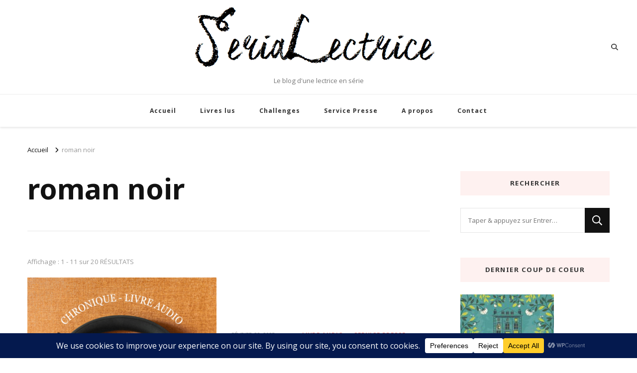

--- FILE ---
content_type: text/html; charset=UTF-8
request_url: https://serialectrice.com/index.php/tag/roman-noir/
body_size: 36322
content:
<!DOCTYPE html>
    <html dir="ltr" lang="fr-FR" prefix="og: https://ogp.me/ns#">
    <head itemscope itemtype="http://schema.org/WebSite">
	    <meta charset="UTF-8">
    <meta name="viewport" content="width=device-width, initial-scale=1">
    <link rel="profile" href="http://gmpg.org/xfn/11">
    <title>roman noir -</title>

		<!-- All in One SEO 4.9.3 - aioseo.com -->
	<meta name="robots" content="max-image-preview:large" />
	<link rel="canonical" href="https://serialectrice.com/index.php/tag/roman-noir/" />
	<link rel="next" href="https://serialectrice.com/index.php/tag/roman-noir/page/2/" />
	<meta name="generator" content="All in One SEO (AIOSEO) 4.9.3" />
		<script type="application/ld+json" class="aioseo-schema">
			{"@context":"https:\/\/schema.org","@graph":[{"@type":"BreadcrumbList","@id":"https:\/\/serialectrice.com\/tag\/roman-noir\/#breadcrumblist","itemListElement":[{"@type":"ListItem","@id":"https:\/\/serialectrice.com#listItem","position":1,"name":"Home","item":"https:\/\/serialectrice.com","nextItem":{"@type":"ListItem","@id":"https:\/\/serialectrice.com\/index.php\/tag\/roman-noir\/#listItem","name":"roman noir"}},{"@type":"ListItem","@id":"https:\/\/serialectrice.com\/index.php\/tag\/roman-noir\/#listItem","position":2,"name":"roman noir","previousItem":{"@type":"ListItem","@id":"https:\/\/serialectrice.com#listItem","name":"Home"}}]},{"@type":"CollectionPage","@id":"https:\/\/serialectrice.com\/tag\/roman-noir\/#collectionpage","url":"https:\/\/serialectrice.com\/tag\/roman-noir\/","name":"roman noir -","inLanguage":"fr-FR","isPartOf":{"@id":"https:\/\/serialectrice.com\/#website"},"breadcrumb":{"@id":"https:\/\/serialectrice.com\/tag\/roman-noir\/#breadcrumblist"}},{"@type":"Person","@id":"https:\/\/serialectrice.com\/#person","name":"SeriaLectrice","image":{"@type":"ImageObject","@id":"https:\/\/serialectrice.com\/tag\/roman-noir\/#personImage","url":"https:\/\/secure.gravatar.com\/avatar\/3f45dceca4aabed71efac2024f37d234fe253d1ef7c6e29de1d841e9a3f676aa?s=96&d=mm&r=g","width":96,"height":96,"caption":"SeriaLectrice"}},{"@type":"WebSite","@id":"https:\/\/serialectrice.com\/#website","url":"https:\/\/serialectrice.com\/","description":"Le blog d'une lectrice en s\u00e9rie","inLanguage":"fr-FR","publisher":{"@id":"https:\/\/serialectrice.com\/#person"}}]}
		</script>
		<!-- All in One SEO -->

<link rel='dns-prefetch' href='//www.googletagmanager.com' />
<link rel='dns-prefetch' href='//stats.wp.com' />
<link rel='dns-prefetch' href='//fonts.googleapis.com' />
<link rel='dns-prefetch' href='//widgets.wp.com' />
<link rel='dns-prefetch' href='//s0.wp.com' />
<link rel='dns-prefetch' href='//0.gravatar.com' />
<link rel='dns-prefetch' href='//1.gravatar.com' />
<link rel='dns-prefetch' href='//2.gravatar.com' />
<link rel='dns-prefetch' href='//jetpack.wordpress.com' />
<link rel='dns-prefetch' href='//public-api.wordpress.com' />
<link rel="alternate" type="application/rss+xml" title=" &raquo; Flux" href="https://serialectrice.com/index.php/feed/" />
<link rel="alternate" type="application/rss+xml" title=" &raquo; Flux des commentaires" href="https://serialectrice.com/index.php/comments/feed/" />
<link rel="alternate" type="application/rss+xml" title=" &raquo; Flux de l’étiquette roman noir" href="https://serialectrice.com/index.php/tag/roman-noir/feed/" />
<script data-cfasync="false" data-wpfc-render="false">
		(function () {
			window.dataLayer = window.dataLayer || [];function gtag(){dataLayer.push(arguments);}

			// Set the developer ID.
			gtag('set', 'developer_id.dMmRkYz', true);

			// Set default consent state based on plugin settings.
			gtag('consent', 'default', {
				'ad_storage': 'denied',
				'analytics_storage': 'denied',
				'ad_user_data': 'denied',
				'ad_personalization': 'denied',
				'security_storage': 'granted',
				'functionality_storage': 'granted',
				'wait_for_update': 500,
			});
		})();
	</script>		<!-- This site uses the Google Analytics by MonsterInsights plugin v9.11.1 - Using Analytics tracking - https://www.monsterinsights.com/ -->
							<script src="//www.googletagmanager.com/gtag/js?id=G-XN29E1BVD9"  data-cfasync="false" data-wpfc-render="false" type="text/javascript" async></script>
			<script data-cfasync="false" data-wpfc-render="false" type="text/javascript">
				var mi_version = '9.11.1';
				var mi_track_user = true;
				var mi_no_track_reason = '';
								var MonsterInsightsDefaultLocations = {"page_location":"https:\/\/serialectrice.com\/tag\/roman-noir\/"};
								if ( typeof MonsterInsightsPrivacyGuardFilter === 'function' ) {
					var MonsterInsightsLocations = (typeof MonsterInsightsExcludeQuery === 'object') ? MonsterInsightsPrivacyGuardFilter( MonsterInsightsExcludeQuery ) : MonsterInsightsPrivacyGuardFilter( MonsterInsightsDefaultLocations );
				} else {
					var MonsterInsightsLocations = (typeof MonsterInsightsExcludeQuery === 'object') ? MonsterInsightsExcludeQuery : MonsterInsightsDefaultLocations;
				}

								var disableStrs = [
										'ga-disable-G-XN29E1BVD9',
									];

				/* Function to detect opted out users */
				function __gtagTrackerIsOptedOut() {
					for (var index = 0; index < disableStrs.length; index++) {
						if (document.cookie.indexOf(disableStrs[index] + '=true') > -1) {
							return true;
						}
					}

					return false;
				}

				/* Disable tracking if the opt-out cookie exists. */
				if (__gtagTrackerIsOptedOut()) {
					for (var index = 0; index < disableStrs.length; index++) {
						window[disableStrs[index]] = true;
					}
				}

				/* Opt-out function */
				function __gtagTrackerOptout() {
					for (var index = 0; index < disableStrs.length; index++) {
						document.cookie = disableStrs[index] + '=true; expires=Thu, 31 Dec 2099 23:59:59 UTC; path=/';
						window[disableStrs[index]] = true;
					}
				}

				if ('undefined' === typeof gaOptout) {
					function gaOptout() {
						__gtagTrackerOptout();
					}
				}
								window.dataLayer = window.dataLayer || [];

				window.MonsterInsightsDualTracker = {
					helpers: {},
					trackers: {},
				};
				if (mi_track_user) {
					function __gtagDataLayer() {
						dataLayer.push(arguments);
					}

					function __gtagTracker(type, name, parameters) {
						if (!parameters) {
							parameters = {};
						}

						if (parameters.send_to) {
							__gtagDataLayer.apply(null, arguments);
							return;
						}

						if (type === 'event') {
														parameters.send_to = monsterinsights_frontend.v4_id;
							var hookName = name;
							if (typeof parameters['event_category'] !== 'undefined') {
								hookName = parameters['event_category'] + ':' + name;
							}

							if (typeof MonsterInsightsDualTracker.trackers[hookName] !== 'undefined') {
								MonsterInsightsDualTracker.trackers[hookName](parameters);
							} else {
								__gtagDataLayer('event', name, parameters);
							}
							
						} else {
							__gtagDataLayer.apply(null, arguments);
						}
					}

					__gtagTracker('js', new Date());
					__gtagTracker('set', {
						'developer_id.dZGIzZG': true,
											});
					if ( MonsterInsightsLocations.page_location ) {
						__gtagTracker('set', MonsterInsightsLocations);
					}
										__gtagTracker('config', 'G-XN29E1BVD9', {"forceSSL":"true","link_attribution":"true"} );
										window.gtag = __gtagTracker;										(function () {
						/* https://developers.google.com/analytics/devguides/collection/analyticsjs/ */
						/* ga and __gaTracker compatibility shim. */
						var noopfn = function () {
							return null;
						};
						var newtracker = function () {
							return new Tracker();
						};
						var Tracker = function () {
							return null;
						};
						var p = Tracker.prototype;
						p.get = noopfn;
						p.set = noopfn;
						p.send = function () {
							var args = Array.prototype.slice.call(arguments);
							args.unshift('send');
							__gaTracker.apply(null, args);
						};
						var __gaTracker = function () {
							var len = arguments.length;
							if (len === 0) {
								return;
							}
							var f = arguments[len - 1];
							if (typeof f !== 'object' || f === null || typeof f.hitCallback !== 'function') {
								if ('send' === arguments[0]) {
									var hitConverted, hitObject = false, action;
									if ('event' === arguments[1]) {
										if ('undefined' !== typeof arguments[3]) {
											hitObject = {
												'eventAction': arguments[3],
												'eventCategory': arguments[2],
												'eventLabel': arguments[4],
												'value': arguments[5] ? arguments[5] : 1,
											}
										}
									}
									if ('pageview' === arguments[1]) {
										if ('undefined' !== typeof arguments[2]) {
											hitObject = {
												'eventAction': 'page_view',
												'page_path': arguments[2],
											}
										}
									}
									if (typeof arguments[2] === 'object') {
										hitObject = arguments[2];
									}
									if (typeof arguments[5] === 'object') {
										Object.assign(hitObject, arguments[5]);
									}
									if ('undefined' !== typeof arguments[1].hitType) {
										hitObject = arguments[1];
										if ('pageview' === hitObject.hitType) {
											hitObject.eventAction = 'page_view';
										}
									}
									if (hitObject) {
										action = 'timing' === arguments[1].hitType ? 'timing_complete' : hitObject.eventAction;
										hitConverted = mapArgs(hitObject);
										__gtagTracker('event', action, hitConverted);
									}
								}
								return;
							}

							function mapArgs(args) {
								var arg, hit = {};
								var gaMap = {
									'eventCategory': 'event_category',
									'eventAction': 'event_action',
									'eventLabel': 'event_label',
									'eventValue': 'event_value',
									'nonInteraction': 'non_interaction',
									'timingCategory': 'event_category',
									'timingVar': 'name',
									'timingValue': 'value',
									'timingLabel': 'event_label',
									'page': 'page_path',
									'location': 'page_location',
									'title': 'page_title',
									'referrer' : 'page_referrer',
								};
								for (arg in args) {
																		if (!(!args.hasOwnProperty(arg) || !gaMap.hasOwnProperty(arg))) {
										hit[gaMap[arg]] = args[arg];
									} else {
										hit[arg] = args[arg];
									}
								}
								return hit;
							}

							try {
								f.hitCallback();
							} catch (ex) {
							}
						};
						__gaTracker.create = newtracker;
						__gaTracker.getByName = newtracker;
						__gaTracker.getAll = function () {
							return [];
						};
						__gaTracker.remove = noopfn;
						__gaTracker.loaded = true;
						window['__gaTracker'] = __gaTracker;
					})();
									} else {
										console.log("");
					(function () {
						function __gtagTracker() {
							return null;
						}

						window['__gtagTracker'] = __gtagTracker;
						window['gtag'] = __gtagTracker;
					})();
									}
			</script>
							<!-- / Google Analytics by MonsterInsights -->
		<style id='wp-img-auto-sizes-contain-inline-css' type='text/css'>
img:is([sizes=auto i],[sizes^="auto," i]){contain-intrinsic-size:3000px 1500px}
/*# sourceURL=wp-img-auto-sizes-contain-inline-css */
</style>

<link rel='stylesheet' id='sbi_styles-css' href='https://serialectrice.com/wp-content/plugins/instagram-feed/css/sbi-styles.min.css?ver=6.10.0' type='text/css' media='all' />
<style id='wp-emoji-styles-inline-css' type='text/css'>

	img.wp-smiley, img.emoji {
		display: inline !important;
		border: none !important;
		box-shadow: none !important;
		height: 1em !important;
		width: 1em !important;
		margin: 0 0.07em !important;
		vertical-align: -0.1em !important;
		background: none !important;
		padding: 0 !important;
	}
/*# sourceURL=wp-emoji-styles-inline-css */
</style>
<link rel='stylesheet' id='wp-block-library-css' href='https://serialectrice.com/wp-content/plugins/gutenberg/build/styles/block-library/style.css?ver=22.3.0' type='text/css' media='all' />
<style id='global-styles-inline-css' type='text/css'>
:root{--wp--preset--aspect-ratio--square: 1;--wp--preset--aspect-ratio--4-3: 4/3;--wp--preset--aspect-ratio--3-4: 3/4;--wp--preset--aspect-ratio--3-2: 3/2;--wp--preset--aspect-ratio--2-3: 2/3;--wp--preset--aspect-ratio--16-9: 16/9;--wp--preset--aspect-ratio--9-16: 9/16;--wp--preset--color--black: #000000;--wp--preset--color--cyan-bluish-gray: #abb8c3;--wp--preset--color--white: #ffffff;--wp--preset--color--pale-pink: #f78da7;--wp--preset--color--vivid-red: #cf2e2e;--wp--preset--color--luminous-vivid-orange: #ff6900;--wp--preset--color--luminous-vivid-amber: #fcb900;--wp--preset--color--light-green-cyan: #7bdcb5;--wp--preset--color--vivid-green-cyan: #00d084;--wp--preset--color--pale-cyan-blue: #8ed1fc;--wp--preset--color--vivid-cyan-blue: #0693e3;--wp--preset--color--vivid-purple: #9b51e0;--wp--preset--gradient--vivid-cyan-blue-to-vivid-purple: linear-gradient(135deg,rgb(6,147,227) 0%,rgb(155,81,224) 100%);--wp--preset--gradient--light-green-cyan-to-vivid-green-cyan: linear-gradient(135deg,rgb(122,220,180) 0%,rgb(0,208,130) 100%);--wp--preset--gradient--luminous-vivid-amber-to-luminous-vivid-orange: linear-gradient(135deg,rgb(252,185,0) 0%,rgb(255,105,0) 100%);--wp--preset--gradient--luminous-vivid-orange-to-vivid-red: linear-gradient(135deg,rgb(255,105,0) 0%,rgb(207,46,46) 100%);--wp--preset--gradient--very-light-gray-to-cyan-bluish-gray: linear-gradient(135deg,rgb(238,238,238) 0%,rgb(169,184,195) 100%);--wp--preset--gradient--cool-to-warm-spectrum: linear-gradient(135deg,rgb(74,234,220) 0%,rgb(151,120,209) 20%,rgb(207,42,186) 40%,rgb(238,44,130) 60%,rgb(251,105,98) 80%,rgb(254,248,76) 100%);--wp--preset--gradient--blush-light-purple: linear-gradient(135deg,rgb(255,206,236) 0%,rgb(152,150,240) 100%);--wp--preset--gradient--blush-bordeaux: linear-gradient(135deg,rgb(254,205,165) 0%,rgb(254,45,45) 50%,rgb(107,0,62) 100%);--wp--preset--gradient--luminous-dusk: linear-gradient(135deg,rgb(255,203,112) 0%,rgb(199,81,192) 50%,rgb(65,88,208) 100%);--wp--preset--gradient--pale-ocean: linear-gradient(135deg,rgb(255,245,203) 0%,rgb(182,227,212) 50%,rgb(51,167,181) 100%);--wp--preset--gradient--electric-grass: linear-gradient(135deg,rgb(202,248,128) 0%,rgb(113,206,126) 100%);--wp--preset--gradient--midnight: linear-gradient(135deg,rgb(2,3,129) 0%,rgb(40,116,252) 100%);--wp--preset--font-size--small: 13px;--wp--preset--font-size--medium: 20px;--wp--preset--font-size--large: 36px;--wp--preset--font-size--x-large: 42px;--wp--preset--spacing--20: 0.44rem;--wp--preset--spacing--30: 0.67rem;--wp--preset--spacing--40: 1rem;--wp--preset--spacing--50: 1.5rem;--wp--preset--spacing--60: 2.25rem;--wp--preset--spacing--70: 3.38rem;--wp--preset--spacing--80: 5.06rem;--wp--preset--shadow--natural: 6px 6px 9px rgba(0, 0, 0, 0.2);--wp--preset--shadow--deep: 12px 12px 50px rgba(0, 0, 0, 0.4);--wp--preset--shadow--sharp: 6px 6px 0px rgba(0, 0, 0, 0.2);--wp--preset--shadow--outlined: 6px 6px 0px -3px rgb(255, 255, 255), 6px 6px rgb(0, 0, 0);--wp--preset--shadow--crisp: 6px 6px 0px rgb(0, 0, 0);}:where(.is-layout-flex){gap: 0.5em;}:where(.is-layout-grid){gap: 0.5em;}body .is-layout-flex{display: flex;}.is-layout-flex{flex-wrap: wrap;align-items: center;}.is-layout-flex > :is(*, div){margin: 0;}body .is-layout-grid{display: grid;}.is-layout-grid > :is(*, div){margin: 0;}:where(.wp-block-columns.is-layout-flex){gap: 2em;}:where(.wp-block-columns.is-layout-grid){gap: 2em;}:where(.wp-block-post-template.is-layout-flex){gap: 1.25em;}:where(.wp-block-post-template.is-layout-grid){gap: 1.25em;}.has-black-color{color: var(--wp--preset--color--black) !important;}.has-cyan-bluish-gray-color{color: var(--wp--preset--color--cyan-bluish-gray) !important;}.has-white-color{color: var(--wp--preset--color--white) !important;}.has-pale-pink-color{color: var(--wp--preset--color--pale-pink) !important;}.has-vivid-red-color{color: var(--wp--preset--color--vivid-red) !important;}.has-luminous-vivid-orange-color{color: var(--wp--preset--color--luminous-vivid-orange) !important;}.has-luminous-vivid-amber-color{color: var(--wp--preset--color--luminous-vivid-amber) !important;}.has-light-green-cyan-color{color: var(--wp--preset--color--light-green-cyan) !important;}.has-vivid-green-cyan-color{color: var(--wp--preset--color--vivid-green-cyan) !important;}.has-pale-cyan-blue-color{color: var(--wp--preset--color--pale-cyan-blue) !important;}.has-vivid-cyan-blue-color{color: var(--wp--preset--color--vivid-cyan-blue) !important;}.has-vivid-purple-color{color: var(--wp--preset--color--vivid-purple) !important;}.has-black-background-color{background-color: var(--wp--preset--color--black) !important;}.has-cyan-bluish-gray-background-color{background-color: var(--wp--preset--color--cyan-bluish-gray) !important;}.has-white-background-color{background-color: var(--wp--preset--color--white) !important;}.has-pale-pink-background-color{background-color: var(--wp--preset--color--pale-pink) !important;}.has-vivid-red-background-color{background-color: var(--wp--preset--color--vivid-red) !important;}.has-luminous-vivid-orange-background-color{background-color: var(--wp--preset--color--luminous-vivid-orange) !important;}.has-luminous-vivid-amber-background-color{background-color: var(--wp--preset--color--luminous-vivid-amber) !important;}.has-light-green-cyan-background-color{background-color: var(--wp--preset--color--light-green-cyan) !important;}.has-vivid-green-cyan-background-color{background-color: var(--wp--preset--color--vivid-green-cyan) !important;}.has-pale-cyan-blue-background-color{background-color: var(--wp--preset--color--pale-cyan-blue) !important;}.has-vivid-cyan-blue-background-color{background-color: var(--wp--preset--color--vivid-cyan-blue) !important;}.has-vivid-purple-background-color{background-color: var(--wp--preset--color--vivid-purple) !important;}.has-black-border-color{border-color: var(--wp--preset--color--black) !important;}.has-cyan-bluish-gray-border-color{border-color: var(--wp--preset--color--cyan-bluish-gray) !important;}.has-white-border-color{border-color: var(--wp--preset--color--white) !important;}.has-pale-pink-border-color{border-color: var(--wp--preset--color--pale-pink) !important;}.has-vivid-red-border-color{border-color: var(--wp--preset--color--vivid-red) !important;}.has-luminous-vivid-orange-border-color{border-color: var(--wp--preset--color--luminous-vivid-orange) !important;}.has-luminous-vivid-amber-border-color{border-color: var(--wp--preset--color--luminous-vivid-amber) !important;}.has-light-green-cyan-border-color{border-color: var(--wp--preset--color--light-green-cyan) !important;}.has-vivid-green-cyan-border-color{border-color: var(--wp--preset--color--vivid-green-cyan) !important;}.has-pale-cyan-blue-border-color{border-color: var(--wp--preset--color--pale-cyan-blue) !important;}.has-vivid-cyan-blue-border-color{border-color: var(--wp--preset--color--vivid-cyan-blue) !important;}.has-vivid-purple-border-color{border-color: var(--wp--preset--color--vivid-purple) !important;}.has-vivid-cyan-blue-to-vivid-purple-gradient-background{background: var(--wp--preset--gradient--vivid-cyan-blue-to-vivid-purple) !important;}.has-light-green-cyan-to-vivid-green-cyan-gradient-background{background: var(--wp--preset--gradient--light-green-cyan-to-vivid-green-cyan) !important;}.has-luminous-vivid-amber-to-luminous-vivid-orange-gradient-background{background: var(--wp--preset--gradient--luminous-vivid-amber-to-luminous-vivid-orange) !important;}.has-luminous-vivid-orange-to-vivid-red-gradient-background{background: var(--wp--preset--gradient--luminous-vivid-orange-to-vivid-red) !important;}.has-very-light-gray-to-cyan-bluish-gray-gradient-background{background: var(--wp--preset--gradient--very-light-gray-to-cyan-bluish-gray) !important;}.has-cool-to-warm-spectrum-gradient-background{background: var(--wp--preset--gradient--cool-to-warm-spectrum) !important;}.has-blush-light-purple-gradient-background{background: var(--wp--preset--gradient--blush-light-purple) !important;}.has-blush-bordeaux-gradient-background{background: var(--wp--preset--gradient--blush-bordeaux) !important;}.has-luminous-dusk-gradient-background{background: var(--wp--preset--gradient--luminous-dusk) !important;}.has-pale-ocean-gradient-background{background: var(--wp--preset--gradient--pale-ocean) !important;}.has-electric-grass-gradient-background{background: var(--wp--preset--gradient--electric-grass) !important;}.has-midnight-gradient-background{background: var(--wp--preset--gradient--midnight) !important;}.has-small-font-size{font-size: var(--wp--preset--font-size--small) !important;}.has-medium-font-size{font-size: var(--wp--preset--font-size--medium) !important;}.has-large-font-size{font-size: var(--wp--preset--font-size--large) !important;}.has-x-large-font-size{font-size: var(--wp--preset--font-size--x-large) !important;}
/*# sourceURL=global-styles-inline-css */
</style>

<style id='classic-theme-styles-inline-css' type='text/css'>
.wp-block-button__link{background-color:#32373c;border-radius:9999px;box-shadow:none;color:#fff;font-size:1.125em;padding:calc(.667em + 2px) calc(1.333em + 2px);text-decoration:none}.wp-block-file__button{background:#32373c;color:#fff}.wp-block-accordion-heading{margin:0}.wp-block-accordion-heading__toggle{background-color:inherit!important;color:inherit!important}.wp-block-accordion-heading__toggle:not(:focus-visible){outline:none}.wp-block-accordion-heading__toggle:focus,.wp-block-accordion-heading__toggle:hover{background-color:inherit!important;border:none;box-shadow:none;color:inherit;padding:var(--wp--preset--spacing--20,1em) 0;text-decoration:none}.wp-block-accordion-heading__toggle:focus-visible{outline:auto;outline-offset:0}
/*# sourceURL=https://serialectrice.com/wp-content/plugins/gutenberg/build/styles/block-library/classic.css */
</style>
<link rel='stylesheet' id='blossomthemes-toolkit-css' href='https://serialectrice.com/wp-content/plugins/blossomthemes-toolkit/public/css/blossomthemes-toolkit-public.min.css?ver=2.2.7' type='text/css' media='all' />
<link rel='stylesheet' id='owl-carousel-css' href='https://serialectrice.com/wp-content/themes/vilva/css/owl.carousel.min.css?ver=2.3.4' type='text/css' media='all' />
<link rel='stylesheet' id='vilva-google-fonts-css' href='https://fonts.googleapis.com/css?family=Open+Sans%3A300%2Cregular%2C500%2C600%2C700%2C800%2C300italic%2Citalic%2C500italic%2C600italic%2C700italic%2C800italic%7CNoto+Sans%3A100%2C200%2C300%2Cregular%2C500%2C600%2C700%2C800%2C900%2C100italic%2C200italic%2C300italic%2Citalic%2C500italic%2C600italic%2C700italic%2C800italic%2C900italic%7CEB+Garamond%3Aregular' type='text/css' media='all' />
<link rel='stylesheet' id='hello-fashion-parent-style-css' href='https://serialectrice.com/wp-content/themes/vilva/style.css?ver=6.9' type='text/css' media='all' />
<link rel='stylesheet' id='animate-css' href='https://serialectrice.com/wp-content/themes/vilva/css/animate.min.css?ver=3.5.2' type='text/css' media='all' />
<link rel='stylesheet' id='vilva-css' href='https://serialectrice.com/wp-content/themes/hello-fashion/style.css?ver=1.0.3' type='text/css' media='all' />
<link rel='stylesheet' id='vilva-gutenberg-css' href='https://serialectrice.com/wp-content/themes/vilva/css/gutenberg.min.css?ver=1.0.3' type='text/css' media='all' />
<link rel='stylesheet' id='jetpack_likes-css' href='https://serialectrice.com/wp-content/plugins/jetpack/modules/likes/style.css?ver=15.4' type='text/css' media='all' />
<script type="text/javascript" src="https://serialectrice.com/wp-content/plugins/google-analytics-for-wordpress/assets/js/frontend-gtag.min.js?ver=9.11.1" id="monsterinsights-frontend-script-js" async="async" data-wp-strategy="async"></script>
<script data-cfasync="false" data-wpfc-render="false" type="text/javascript" id='monsterinsights-frontend-script-js-extra'>/* <![CDATA[ */
var monsterinsights_frontend = {"js_events_tracking":"true","download_extensions":"doc,pdf,ppt,zip,xls,docx,pptx,xlsx","inbound_paths":"[{\"path\":\"\\\/go\\\/\",\"label\":\"affiliate\"},{\"path\":\"\\\/recommend\\\/\",\"label\":\"affiliate\"}]","home_url":"https:\/\/serialectrice.com","hash_tracking":"false","v4_id":"G-XN29E1BVD9"};/* ]]> */
</script>
<script type="text/javascript" src="https://serialectrice.com/wp-includes/js/jquery/jquery.min.js?ver=3.7.1" id="jquery-core-js"></script>
<script type="text/javascript" src="https://serialectrice.com/wp-includes/js/jquery/jquery-migrate.min.js?ver=3.4.1" id="jquery-migrate-js"></script>

<!-- Extrait de code de la balise Google (gtag.js) ajouté par Site Kit -->
<!-- Extrait Google Analytics ajouté par Site Kit -->
<script type="text/javascript" src="https://www.googletagmanager.com/gtag/js?id=GT-TQS7KWH" id="google_gtagjs-js" async></script>
<script type="text/javascript" id="google_gtagjs-js-after">
/* <![CDATA[ */
window.dataLayer = window.dataLayer || [];function gtag(){dataLayer.push(arguments);}
gtag("set","linker",{"domains":["serialectrice.com"]});
gtag("js", new Date());
gtag("set", "developer_id.dZTNiMT", true);
gtag("config", "GT-TQS7KWH");
//# sourceURL=google_gtagjs-js-after
/* ]]> */
</script>
<link rel="https://api.w.org/" href="https://serialectrice.com/index.php/wp-json/" /><link rel="alternate" title="JSON" type="application/json" href="https://serialectrice.com/index.php/wp-json/wp/v2/tags/30" /><link rel="EditURI" type="application/rsd+xml" title="RSD" href="https://serialectrice.com/xmlrpc.php?rsd" />
<meta name="generator" content="WordPress 6.9" />
<meta name="generator" content="Site Kit by Google 1.170.0" /><meta name="generator" content="performance-lab 4.0.1; plugins: ">
	<style>img#wpstats{display:none}</style>
		<style id="uagb-style-conditional-extension">@media (min-width: 1025px){body .uag-hide-desktop.uagb-google-map__wrap,body .uag-hide-desktop{display:none !important}}@media (min-width: 768px) and (max-width: 1024px){body .uag-hide-tab.uagb-google-map__wrap,body .uag-hide-tab{display:none !important}}@media (max-width: 767px){body .uag-hide-mob.uagb-google-map__wrap,body .uag-hide-mob{display:none !important}}</style><style id="uagb-style-frontend-30">.uag-blocks-common-selector{z-index:var(--z-index-desktop) !important}@media (max-width: 976px){.uag-blocks-common-selector{z-index:var(--z-index-tablet) !important}}@media (max-width: 767px){.uag-blocks-common-selector{z-index:var(--z-index-mobile) !important}}
</style><link rel="icon" href="https://serialectrice.com/wp-content/uploads/2020/10/cropped-logo-32x32.jpg" sizes="32x32" />
<link rel="icon" href="https://serialectrice.com/wp-content/uploads/2020/10/cropped-logo-192x192.jpg" sizes="192x192" />
<link rel="apple-touch-icon" href="https://serialectrice.com/wp-content/uploads/2020/10/cropped-logo-180x180.jpg" />
<meta name="msapplication-TileImage" content="https://serialectrice.com/wp-content/uploads/2020/10/cropped-logo-270x270.jpg" />
<style type='text/css' media='all'>     
    .content-newsletter .blossomthemes-email-newsletter-wrapper.bg-img:after,
    .widget_blossomthemes_email_newsletter_widget .blossomthemes-email-newsletter-wrapper:after{
        background: rgba(239, 116, 106, 0.8);    }
    
    /*Typography*/

    body,
    button,
    input,
    select,
    optgroup,
    textarea{
        font-family : Open Sans;
        font-size   : 17px;        
    }

    :root {
        --primary-font: Open Sans;
        --secondary-font: Noto Sans;
        --primary-color: #ef746a;
        --primary-color-rgb: 239, 116, 106;
    }
    
    .site-branding .site-title-wrap .site-title{
        font-size   : 30px;
        font-family : EB Garamond;
        font-weight : 400;
        font-style  : normal;
    }
    
    .site-branding .site-title-wrap .site-title a{
        color: #121212;
    }
    
    .custom-logo-link img{
        width: 500px;
        max-width: 100%;
    }

    .comment-body .reply .comment-reply-link:hover:before {
        background-image: url('data:image/svg+xml; utf-8, <svg xmlns="http://www.w3.org/2000/svg" width="18" height="15" viewBox="0 0 18 15"><path d="M934,147.2a11.941,11.941,0,0,1,7.5,3.7,16.063,16.063,0,0,1,3.5,7.3c-2.4-3.4-6.1-5.1-11-5.1v4.1l-7-7,7-7Z" transform="translate(-927 -143.2)" fill="%23ef746a"/></svg>');
    }

    .site-header.style-five .header-mid .search-form .search-submit:hover {
        background-image: url('data:image/svg+xml; utf-8, <svg xmlns="http://www.w3.org/2000/svg" viewBox="0 0 512 512"><path fill="%23ef746a" d="M508.5 468.9L387.1 347.5c-2.3-2.3-5.3-3.5-8.5-3.5h-13.2c31.5-36.5 50.6-84 50.6-136C416 93.1 322.9 0 208 0S0 93.1 0 208s93.1 208 208 208c52 0 99.5-19.1 136-50.6v13.2c0 3.2 1.3 6.2 3.5 8.5l121.4 121.4c4.7 4.7 12.3 4.7 17 0l22.6-22.6c4.7-4.7 4.7-12.3 0-17zM208 368c-88.4 0-160-71.6-160-160S119.6 48 208 48s160 71.6 160 160-71.6 160-160 160z"></path></svg>');
    }

    .site-header.style-seven .header-bottom .search-form .search-submit:hover {
        background-image: url('data:image/svg+xml; utf-8, <svg xmlns="http://www.w3.org/2000/svg" viewBox="0 0 512 512"><path fill="%23ef746a" d="M508.5 468.9L387.1 347.5c-2.3-2.3-5.3-3.5-8.5-3.5h-13.2c31.5-36.5 50.6-84 50.6-136C416 93.1 322.9 0 208 0S0 93.1 0 208s93.1 208 208 208c52 0 99.5-19.1 136-50.6v13.2c0 3.2 1.3 6.2 3.5 8.5l121.4 121.4c4.7 4.7 12.3 4.7 17 0l22.6-22.6c4.7-4.7 4.7-12.3 0-17zM208 368c-88.4 0-160-71.6-160-160S119.6 48 208 48s160 71.6 160 160-71.6 160-160 160z"></path></svg>');
    }

    .site-header.style-fourteen .search-form .search-submit:hover {
        background-image: url('data:image/svg+xml; utf-8, <svg xmlns="http://www.w3.org/2000/svg" viewBox="0 0 512 512"><path fill="%23ef746a" d="M508.5 468.9L387.1 347.5c-2.3-2.3-5.3-3.5-8.5-3.5h-13.2c31.5-36.5 50.6-84 50.6-136C416 93.1 322.9 0 208 0S0 93.1 0 208s93.1 208 208 208c52 0 99.5-19.1 136-50.6v13.2c0 3.2 1.3 6.2 3.5 8.5l121.4 121.4c4.7 4.7 12.3 4.7 17 0l22.6-22.6c4.7-4.7 4.7-12.3 0-17zM208 368c-88.4 0-160-71.6-160-160S119.6 48 208 48s160 71.6 160 160-71.6 160-160 160z"></path></svg>');
    }

    .search-results .content-area > .page-header .search-submit:hover {
        background-image: url('data:image/svg+xml; utf-8, <svg xmlns="http://www.w3.org/2000/svg" viewBox="0 0 512 512"><path fill="%23ef746a" d="M508.5 468.9L387.1 347.5c-2.3-2.3-5.3-3.5-8.5-3.5h-13.2c31.5-36.5 50.6-84 50.6-136C416 93.1 322.9 0 208 0S0 93.1 0 208s93.1 208 208 208c52 0 99.5-19.1 136-50.6v13.2c0 3.2 1.3 6.2 3.5 8.5l121.4 121.4c4.7 4.7 12.3 4.7 17 0l22.6-22.6c4.7-4.7 4.7-12.3 0-17zM208 368c-88.4 0-160-71.6-160-160S119.6 48 208 48s160 71.6 160 160-71.6 160-160 160z"></path></svg>');
    }
           
    </style>		<style type="text/css" id="wp-custom-css">
			.class="ib-star-rating-block {
 justify-content :center;
}		</style>
		</head>

<body class="archive tag tag-roman-noir tag-30 wp-custom-logo wp-embed-responsive wp-theme-vilva wp-child-theme-hello-fashion hfeed post-layout-two vilva-has-blocks rightsidebar" itemscope itemtype="http://schema.org/WebPage">

    <div id="page" class="site">
        <a class="skip-link" href="#content">Aller au contenu</a>
            <header id="masthead" class="site-header style-two" itemscope itemtype="http://schema.org/WPHeader">
            <div class="header-t">
                <div class="container">
                        
	<nav class="secondary-menu">
                <div class="secondary-menu-list menu-modal cover-modal" data-modal-target-string=".menu-modal">
            <button class="close close-nav-toggle" data-toggle-target=".menu-modal" data-toggle-body-class="showing-menu-modal" aria-expanded="false" data-set-focus=".menu-modal">
                <span class="toggle-bar"></span>
                <span class="toggle-bar"></span>
            </button>
            <div class="mobile-menu" aria-label="Mobile">
                            </div>
        </div>
	</nav>
            <div class="site-branding has-logo-text" itemscope itemtype="http://schema.org/Organization">  
            <div class="site-logo">
                <a href="https://serialectrice.com/" class="custom-logo-link" rel="home"><img width="872" height="237" src="https://serialectrice.com/wp-content/uploads/2023/11/cropped-cropped-cropped-titre-3.png" class="custom-logo" alt="" decoding="async" fetchpriority="high" srcset="https://serialectrice.com/wp-content/uploads/2023/11/cropped-cropped-cropped-titre-3.png 872w, https://serialectrice.com/wp-content/uploads/2023/11/cropped-cropped-cropped-titre-3-300x82.png 300w, https://serialectrice.com/wp-content/uploads/2023/11/cropped-cropped-cropped-titre-3-768x209.png 768w, https://serialectrice.com/wp-content/uploads/2023/11/cropped-cropped-cropped-titre-3-221x60.png 221w" sizes="(max-width: 872px) 100vw, 872px" /></a>            </div>

            <div class="site-title-wrap">                    <p class="site-title" itemprop="name"><a href="https://serialectrice.com/" rel="home" itemprop="url"></a></p>
                                    <p class="site-description" itemprop="description">Le blog d&#039;une lectrice en série</p>
                </div>        </div>    
                        <div class="right">
                                                                            <div class="header-search">                
                                <button class="search-toggle" data-toggle-target=".search-modal" data-toggle-body-class="showing-search-modal" data-set-focus=".search-modal .search-field" aria-expanded="false">
                                    <i class="fas fa-search"></i>
                                </button>
                                <div class="header-search-wrap search-modal cover-modal" data-modal-target-string=".search-modal">
                                    <div class="header-search-inner-wrap">
                                        <form role="search" method="get" class="search-form" action="https://serialectrice.com/">
                    <label>
                        <span class="screen-reader-text">Vous recherchiez quelque chose ?
                        </span>
                        <input type="search" class="search-field" placeholder="Taper &amp; appuyez sur Entrer…" value="" name="s" />
                    </label>                
                    <input type="submit" id="submit-field" class="search-submit" value="Recherche" />
                </form>                                        <button class="close" data-toggle-target=".search-modal" data-toggle-body-class="showing-search-modal" data-set-focus=".search-modal .search-field" aria-expanded="false"></button>
                                    </div>
                                </div>
                            </div><!-- .header-search -->
                                            </div><!-- .right -->
                </div>
            </div><!-- .header-t -->
            <div class="header-bottom">
                <div class="container">
                    	<nav id="site-navigation" class="main-navigation" itemscope itemtype="http://schema.org/SiteNavigationElement">
                    <button class="toggle-btn" data-toggle-target=".main-menu-modal" data-toggle-body-class="showing-main-menu-modal" aria-expanded="false" data-set-focus=".close-main-nav-toggle">
                <span class="toggle-bar"></span>
                <span class="toggle-bar"></span>
                <span class="toggle-bar"></span>
            </button>
                <div class="primary-menu-list main-menu-modal cover-modal" data-modal-target-string=".main-menu-modal">
            <button class="close close-main-nav-toggle" data-toggle-target=".main-menu-modal" data-toggle-body-class="showing-main-menu-modal" aria-expanded="false" data-set-focus=".main-menu-modal"></button>
            <div class="mobile-menu" aria-label="Mobile">
                <div class="menu-mes-livres-lus-container"><ul id="primary-menu" class="nav-menu main-menu-modal"><li id="menu-item-95" class="menu-item menu-item-type-custom menu-item-object-custom menu-item-home menu-item-95"><a href="http://serialectrice.com">Accueil</a></li>
<li id="menu-item-814" class="menu-item menu-item-type-custom menu-item-object-custom menu-item-814"><a href="http://serialectrice.com/?page_id=803">Livres lus</a></li>
<li id="menu-item-815" class="menu-item menu-item-type-custom menu-item-object-custom menu-item-815"><a href="http://serialectrice.com/index.php/mes-challenges-litteraires/">Challenges</a></li>
<li id="menu-item-123" class="menu-item menu-item-type-taxonomy menu-item-object-category menu-item-123"><a href="https://serialectrice.com/index.php/category/service-presse/">Service Presse</a></li>
<li id="menu-item-2509" class="menu-item menu-item-type-post_type menu-item-object-page menu-item-2509"><a href="https://serialectrice.com/index.php/qui-suis-je/">A propos</a></li>
<li id="menu-item-2515" class="menu-item menu-item-type-post_type menu-item-object-page menu-item-2515"><a href="https://serialectrice.com/index.php/formulaire-de-contact/">Contact</a></li>
</ul></div>            </div>
        </div>
	</nav><!-- #site-navigation -->
                    </div>
            </div><!-- .header-bottom -->
        </header><!-- .site-header -->
    <div class="top-bar"><div class="container"><div class="breadcrumb-wrapper">
                <div id="crumbs" itemscope itemtype="http://schema.org/BreadcrumbList"> 
                    <span itemprop="itemListElement" itemscope itemtype="http://schema.org/ListItem">
                        <a itemprop="item" href="https://serialectrice.com"><span itemprop="name">Accueil</span></a>
                        <meta itemprop="position" content="1" />
                        <span class="separator"><i class="fa fa-angle-right"></i></span>
                    </span><span class="current" itemprop="itemListElement" itemscope itemtype="http://schema.org/ListItem"><a itemprop="item" href="https://serialectrice.com/index.php/tag/roman-noir/"><span itemprop="name">roman noir</span></a><meta itemprop="position" content="2" /></span></div></div><!-- .breadcrumb-wrapper --></div></div><div id="content" class="site-content"><div class="container"><div id="primary" class="content-area">
	
	        <header class="page-header">
            <div class="container">
                <h1 class="page-title">roman noir</h1>            </div>
        </header>
        <span class="post-count"> Affichage : 1 - 11 sur 20 RÉSULTATS </span>     
  
	<main id="main" class="site-main">

	
<article id="post-6288" class="post-6288 post type-post status-publish format-standard has-post-thumbnail hentry category-livre-audio-2 category-service-presse tag-livre-audio tag-roman-noir tag-sophie-demange" itemscope itemtype="https://schema.org/Blog">
    
	<figure class="post-thumbnail"><a href="https://serialectrice.com/index.php/2025/02/28/les-boucheres/" class="post-thumbnail"><img width="420" height="502" src="https://serialectrice.com/wp-content/uploads/2025/02/Chronique-23-420x502.png" class="attachment-hello-fashion-blog-three size-hello-fashion-blog-three wp-post-image" alt="" itemprop="image" decoding="async" srcset="https://serialectrice.com/wp-content/uploads/2025/02/Chronique-23-420x502.png 420w, https://serialectrice.com/wp-content/uploads/2025/02/Chronique-23-573x685.png 573w" sizes="(max-width: 420px) 100vw, 420px" /></a></figure><div class="content-wrap">    <header class="entry-header">
        <div class="entry-meta"><span class="posted-on"> <a href="https://serialectrice.com/index.php/2025/02/28/les-boucheres/" rel="bookmark"><time class="entry-date published" datetime="2025-02-28T18:00:00+01:00" itemprop="datePublished">février 28, 2025</time><time class="updated" datetime="2025-02-27T19:21:25+01:00" itemprop="dateModified">février 27, 2025</time></a></span><span class="category"><a href="https://serialectrice.com/index.php/category/livre-audio-2/" rel="category tag">Livre Audio</a> <a href="https://serialectrice.com/index.php/category/service-presse/" rel="category tag">Service Presse</a></span></div><h2 class="entry-title"><a href="https://serialectrice.com/index.php/2025/02/28/les-boucheres/" rel="bookmark">Les bouchères _ Sophie Demange</a></h2>    </header> 
    <div class="entry-content" itemprop="text"><p>Lorsque plusieurs notables du quartier s&rsquo;évaporent sans laisser de traces, les habitants s&rsquo;affolent et la police enquête.</p>
</div><div class="entry-footer"><div class="button-wrap"><a href="https://serialectrice.com/index.php/2025/02/28/les-boucheres/" class="btn-readmore">Lire la Suite<svg xmlns="http://www.w3.org/2000/svg" width="12" height="24" viewBox="0 0 12 24"><path d="M0,12,12,0,5.564,12,12,24Z" transform="translate(12 24) rotate(180)" fill="#121212"/></svg></a></div></div></div></article><!-- #post-6288 -->

<article id="post-6241" class="post-6241 post type-post status-publish format-standard has-post-thumbnail hentry category-livre-audio category-livre-audio-2 category-livres-lus tag-roman-noir tag-roman-policier tag-s-a-cosby" itemscope itemtype="https://schema.org/Blog">
    
	<figure class="post-thumbnail"><a href="https://serialectrice.com/index.php/2025/02/06/le-sang-des-innocents/" class="post-thumbnail"><img width="420" height="502" src="https://serialectrice.com/wp-content/uploads/2025/01/Chronique-22-420x502.png" class="attachment-hello-fashion-blog-three size-hello-fashion-blog-three wp-post-image" alt="" itemprop="image" decoding="async" srcset="https://serialectrice.com/wp-content/uploads/2025/01/Chronique-22-420x502.png 420w, https://serialectrice.com/wp-content/uploads/2025/01/Chronique-22-573x685.png 573w" sizes="(max-width: 420px) 100vw, 420px" /></a></figure><div class="content-wrap">    <header class="entry-header">
        <div class="entry-meta"><span class="posted-on"> <a href="https://serialectrice.com/index.php/2025/02/06/le-sang-des-innocents/" rel="bookmark"><time class="entry-date published" datetime="2025-02-06T18:00:00+01:00" itemprop="datePublished">février 6, 2025</time><time class="updated" datetime="2025-01-29T15:23:10+01:00" itemprop="dateModified">janvier 29, 2025</time></a></span><span class="category"><a href="https://serialectrice.com/index.php/category/livres-lus/livre-audio/" rel="category tag">Livre Audio</a> <a href="https://serialectrice.com/index.php/category/livre-audio-2/" rel="category tag">Livre Audio</a> <a href="https://serialectrice.com/index.php/category/livres-lus/" rel="category tag">Livres lus</a></span></div><h2 class="entry-title"><a href="https://serialectrice.com/index.php/2025/02/06/le-sang-des-innocents/" rel="bookmark">Le sang des innocent _ S.A Cosby</a></h2>    </header> 
    <div class="entry-content" itemprop="text"><p>Un polar intense qui plonge au cœur des tensions raciales du Sud profond.</p>
</div><div class="entry-footer"><div class="button-wrap"><a href="https://serialectrice.com/index.php/2025/02/06/le-sang-des-innocents/" class="btn-readmore">Lire la Suite<svg xmlns="http://www.w3.org/2000/svg" width="12" height="24" viewBox="0 0 12 24"><path d="M0,12,12,0,5.564,12,12,24Z" transform="translate(12 24) rotate(180)" fill="#121212"/></svg></a></div></div></div></article><!-- #post-6241 -->

<article id="post-5573" class="post-5573 post type-post status-publish format-standard has-post-thumbnail hentry category-coup-de-coeur-livres-lus category-livres-lus category-service-presse tag-amelie-antoine tag-roman-noir tag-thriller" itemscope itemtype="https://schema.org/Blog">
    
	<figure class="post-thumbnail"><a href="https://serialectrice.com/index.php/2024/04/04/un-enfant-sans-histoires/" class="post-thumbnail"><img width="420" height="502" src="https://serialectrice.com/wp-content/uploads/2024/03/20240319_163740-420x502.jpg" class="attachment-hello-fashion-blog-three size-hello-fashion-blog-three wp-post-image" alt="" itemprop="image" decoding="async" srcset="https://serialectrice.com/wp-content/uploads/2024/03/20240319_163740-420x502.jpg 420w, https://serialectrice.com/wp-content/uploads/2024/03/20240319_163740-573x685.jpg 573w" sizes="(max-width: 420px) 100vw, 420px" /></a></figure><div class="content-wrap">    <header class="entry-header">
        <div class="entry-meta"><span class="posted-on"> <a href="https://serialectrice.com/index.php/2024/04/04/un-enfant-sans-histoires/" rel="bookmark"><time class="entry-date published" datetime="2024-04-04T18:00:00+01:00" itemprop="datePublished">avril 4, 2024</time><time class="updated" datetime="2024-03-22T07:48:33+01:00" itemprop="dateModified">mars 22, 2024</time></a></span><span class="category"><a href="https://serialectrice.com/index.php/category/livres-lus/coup-de-coeur-livres-lus/" rel="category tag">Coup de coeur</a> <a href="https://serialectrice.com/index.php/category/livres-lus/" rel="category tag">Livres lus</a> <a href="https://serialectrice.com/index.php/category/service-presse/" rel="category tag">Service Presse</a></span></div><h2 class="entry-title"><a href="https://serialectrice.com/index.php/2024/04/04/un-enfant-sans-histoires/" rel="bookmark">Un enfant sans histoire(s) _ Amélie Antoine</a></h2>    </header> 
    <div class="entry-content" itemprop="text"><p>Et si l&rsquo;ami imaginaire de votre enfant était votre pire ennemi ?</p>
</div><div class="entry-footer"><div class="button-wrap"><a href="https://serialectrice.com/index.php/2024/04/04/un-enfant-sans-histoires/" class="btn-readmore">Lire la Suite<svg xmlns="http://www.w3.org/2000/svg" width="12" height="24" viewBox="0 0 12 24"><path d="M0,12,12,0,5.564,12,12,24Z" transform="translate(12 24) rotate(180)" fill="#121212"/></svg></a></div></div></div></article><!-- #post-5573 -->

<article id="post-5401" class="post-5401 post type-post status-publish format-standard has-post-thumbnail hentry category-livres-lus category-service-presse tag-jacques-saussey tag-roman-noir tag-thriller" itemscope itemtype="https://schema.org/Blog">
    
	<figure class="post-thumbnail"><a href="https://serialectrice.com/index.php/2023/12/19/l-aigle-noir/" class="post-thumbnail"><img width="420" height="502" src="https://serialectrice.com/wp-content/uploads/2023/12/Design-sans-titre-5-420x502.png" class="attachment-hello-fashion-blog-three size-hello-fashion-blog-three wp-post-image" alt="" itemprop="image" decoding="async" loading="lazy" srcset="https://serialectrice.com/wp-content/uploads/2023/12/Design-sans-titre-5-420x502.png 420w, https://serialectrice.com/wp-content/uploads/2023/12/Design-sans-titre-5-573x685.png 573w" sizes="auto, (max-width: 420px) 100vw, 420px" /></a></figure><div class="content-wrap">    <header class="entry-header">
        <div class="entry-meta"><span class="posted-on"> <a href="https://serialectrice.com/index.php/2023/12/19/l-aigle-noir/" rel="bookmark"><time class="entry-date published" datetime="2023-12-19T18:00:00+01:00" itemprop="datePublished">décembre 19, 2023</time><time class="updated" datetime="2023-12-18T13:10:01+01:00" itemprop="dateModified">décembre 18, 2023</time></a></span><span class="category"><a href="https://serialectrice.com/index.php/category/livres-lus/" rel="category tag">Livres lus</a> <a href="https://serialectrice.com/index.php/category/service-presse/" rel="category tag">Service Presse</a></span></div><h2 class="entry-title"><a href="https://serialectrice.com/index.php/2023/12/19/l-aigle-noir/" rel="bookmark">L&rsquo;aigle noir _ Jacques Saussey</a></h2>    </header> 
    <div class="entry-content" itemprop="text"><p>Une île de rêve. Un tragique accident. Un réseau pédophile prêt à tout pour cacher ses actes.</p>
</div><div class="entry-footer"><div class="button-wrap"><a href="https://serialectrice.com/index.php/2023/12/19/l-aigle-noir/" class="btn-readmore">Lire la Suite<svg xmlns="http://www.w3.org/2000/svg" width="12" height="24" viewBox="0 0 12 24"><path d="M0,12,12,0,5.564,12,12,24Z" transform="translate(12 24) rotate(180)" fill="#121212"/></svg></a></div></div></div></article><!-- #post-5401 -->

<article id="post-4753" class="post-4753 post type-post status-publish format-standard has-post-thumbnail hentry category-coup-de-coeur category-livres-lus tag-christophe-leon tag-roman-engage tag-roman-noir tag-roman-policier" itemscope itemtype="https://schema.org/Blog">
    
	<figure class="post-thumbnail"><a href="https://serialectrice.com/index.php/2023/07/31/linsurrection-imperiale-_-christophe-leon/" class="post-thumbnail"><img width="420" height="243" src="https://serialectrice.com/wp-content/uploads/2023/07/Design-sans-titre-96.png" class="attachment-hello-fashion-blog-three size-hello-fashion-blog-three wp-post-image" alt="" itemprop="image" decoding="async" loading="lazy" srcset="https://serialectrice.com/wp-content/uploads/2023/07/Design-sans-titre-96.png 1788w, https://serialectrice.com/wp-content/uploads/2023/07/Design-sans-titre-96-572x331.png 572w, https://serialectrice.com/wp-content/uploads/2023/07/Design-sans-titre-96-300x173.png 300w, https://serialectrice.com/wp-content/uploads/2023/07/Design-sans-titre-96-768x444.png 768w, https://serialectrice.com/wp-content/uploads/2023/07/Design-sans-titre-96-1024x592.png 1024w, https://serialectrice.com/wp-content/uploads/2023/07/Design-sans-titre-96-1536x888.png 1536w" sizes="auto, (max-width: 420px) 100vw, 420px" /></a></figure><div class="content-wrap">    <header class="entry-header">
        <div class="entry-meta"><span class="posted-on"> <a href="https://serialectrice.com/index.php/2023/07/31/linsurrection-imperiale-_-christophe-leon/" rel="bookmark"><time class="entry-date published" datetime="2023-07-31T00:19:15+01:00" itemprop="datePublished">juillet 31, 2023</time><time class="updated" datetime="2023-07-30T11:34:06+01:00" itemprop="dateModified">juillet 30, 2023</time></a></span><span class="category"><a href="https://serialectrice.com/index.php/category/coup-de-coeur/" rel="category tag">coup de coeur</a> <a href="https://serialectrice.com/index.php/category/livres-lus/" rel="category tag">Livres lus</a></span></div><h2 class="entry-title"><a href="https://serialectrice.com/index.php/2023/07/31/linsurrection-imperiale-_-christophe-leon/" rel="bookmark">L&rsquo;insurrection impériale _ Christophe Léon</a></h2>    </header> 
    <div class="entry-content" itemprop="text"><p>Récit subtil, profond et engagé qui ne laisse pas le lecteur indifférent.</p>
</div><div class="entry-footer"><div class="button-wrap"><a href="https://serialectrice.com/index.php/2023/07/31/linsurrection-imperiale-_-christophe-leon/" class="btn-readmore">Lire la Suite<svg xmlns="http://www.w3.org/2000/svg" width="12" height="24" viewBox="0 0 12 24"><path d="M0,12,12,0,5.564,12,12,24Z" transform="translate(12 24) rotate(180)" fill="#121212"/></svg></a></div></div></div></article><!-- #post-4753 -->

<article id="post-4411" class="post-4411 post type-post status-publish format-standard has-post-thumbnail hentry category-livres-lus tag-adeline-dieudonne tag-roman-noir" itemscope itemtype="https://schema.org/Blog">
    
	<figure class="post-thumbnail"><a href="https://serialectrice.com/index.php/2023/04/11/la-vraie-vie/" class="post-thumbnail"><img width="420" height="243" src="https://serialectrice.com/wp-content/uploads/2023/04/Sans-titre-26.png" class="attachment-hello-fashion-blog-three size-hello-fashion-blog-three wp-post-image" alt="" itemprop="image" decoding="async" loading="lazy" srcset="https://serialectrice.com/wp-content/uploads/2023/04/Sans-titre-26.png 1788w, https://serialectrice.com/wp-content/uploads/2023/04/Sans-titre-26-572x331.png 572w, https://serialectrice.com/wp-content/uploads/2023/04/Sans-titre-26-300x173.png 300w, https://serialectrice.com/wp-content/uploads/2023/04/Sans-titre-26-768x444.png 768w, https://serialectrice.com/wp-content/uploads/2023/04/Sans-titre-26-1024x592.png 1024w, https://serialectrice.com/wp-content/uploads/2023/04/Sans-titre-26-1536x888.png 1536w" sizes="auto, (max-width: 420px) 100vw, 420px" /></a></figure><div class="content-wrap">    <header class="entry-header">
        <div class="entry-meta"><span class="posted-on"> <a href="https://serialectrice.com/index.php/2023/04/11/la-vraie-vie/" rel="bookmark"><time class="entry-date published" datetime="2023-04-11T18:00:00+01:00" itemprop="datePublished">avril 11, 2023</time><time class="updated" datetime="2023-04-09T10:45:57+01:00" itemprop="dateModified">avril 9, 2023</time></a></span><span class="category"><a href="https://serialectrice.com/index.php/category/livres-lus/" rel="category tag">Livres lus</a></span></div><h2 class="entry-title"><a href="https://serialectrice.com/index.php/2023/04/11/la-vraie-vie/" rel="bookmark">La vraie vie _ Adeline Dieudonné</a></h2>    </header> 
    <div class="entry-content" itemprop="text"><p>Comment une petite fille de dix ans arrive-t-elle à survivre face à la cruauté ?</p>
</div><div class="entry-footer"><div class="button-wrap"><a href="https://serialectrice.com/index.php/2023/04/11/la-vraie-vie/" class="btn-readmore">Lire la Suite<svg xmlns="http://www.w3.org/2000/svg" width="12" height="24" viewBox="0 0 12 24"><path d="M0,12,12,0,5.564,12,12,24Z" transform="translate(12 24) rotate(180)" fill="#121212"/></svg></a></div></div></div></article><!-- #post-4411 -->

<article id="post-3715" class="post-3715 post type-post status-publish format-standard has-post-thumbnail hentry category-livres-lus tag-dimitri-rouchon-borie tag-roman-noir" itemscope itemtype="https://schema.org/Blog">
    
	<figure class="post-thumbnail"><a href="https://serialectrice.com/index.php/2022/10/08/le-demon-de-la-colline-aux-loups/" class="post-thumbnail"><img width="420" height="243" src="https://serialectrice.com/wp-content/uploads/2022/10/Sans-titre540.png" class="attachment-hello-fashion-blog-three size-hello-fashion-blog-three wp-post-image" alt="" itemprop="image" decoding="async" loading="lazy" srcset="https://serialectrice.com/wp-content/uploads/2022/10/Sans-titre540.png 1716w, https://serialectrice.com/wp-content/uploads/2022/10/Sans-titre540-572x331.png 572w, https://serialectrice.com/wp-content/uploads/2022/10/Sans-titre540-300x174.png 300w, https://serialectrice.com/wp-content/uploads/2022/10/Sans-titre540-768x444.png 768w, https://serialectrice.com/wp-content/uploads/2022/10/Sans-titre540-1024x593.png 1024w, https://serialectrice.com/wp-content/uploads/2022/10/Sans-titre540-1536x889.png 1536w" sizes="auto, (max-width: 420px) 100vw, 420px" /></a></figure><div class="content-wrap">    <header class="entry-header">
        <div class="entry-meta"><span class="posted-on"> <a href="https://serialectrice.com/index.php/2022/10/08/le-demon-de-la-colline-aux-loups/" rel="bookmark"><time class="entry-date published" datetime="2022-10-08T17:30:00+01:00" itemprop="datePublished">octobre 8, 2022</time><time class="updated" datetime="2022-10-01T20:57:42+01:00" itemprop="dateModified">octobre 1, 2022</time></a></span><span class="category"><a href="https://serialectrice.com/index.php/category/livres-lus/" rel="category tag">Livres lus</a></span></div><h2 class="entry-title"><a href="https://serialectrice.com/index.php/2022/10/08/le-demon-de-la-colline-aux-loups/" rel="bookmark">Le démon de la colline aux loups</a></h2>    </header> 
    <div class="entry-content" itemprop="text"><p>Quel est ce démon qui sommeille en Duke ?</p>
</div><div class="entry-footer"><div class="button-wrap"><a href="https://serialectrice.com/index.php/2022/10/08/le-demon-de-la-colline-aux-loups/" class="btn-readmore">Lire la Suite<svg xmlns="http://www.w3.org/2000/svg" width="12" height="24" viewBox="0 0 12 24"><path d="M0,12,12,0,5.564,12,12,24Z" transform="translate(12 24) rotate(180)" fill="#121212"/></svg></a></div></div></div></article><!-- #post-3715 -->

<article id="post-3116" class="post-3116 post type-post status-publish format-standard has-post-thumbnail hentry category-livres-lus category-service-presse tag-roman-noir tag-wendall-utroi" itemscope itemtype="https://schema.org/Blog">
    
	<figure class="post-thumbnail"><a href="https://serialectrice.com/index.php/2022/05/11/le-paradis-des-vauriens/" class="post-thumbnail"><img width="420" height="243" src="https://serialectrice.com/wp-content/uploads/2022/05/Sans-titre394.png" class="attachment-hello-fashion-blog-three size-hello-fashion-blog-three wp-post-image" alt="" itemprop="image" decoding="async" loading="lazy" srcset="https://serialectrice.com/wp-content/uploads/2022/05/Sans-titre394.png 1716w, https://serialectrice.com/wp-content/uploads/2022/05/Sans-titre394-572x331.png 572w, https://serialectrice.com/wp-content/uploads/2022/05/Sans-titre394-300x174.png 300w, https://serialectrice.com/wp-content/uploads/2022/05/Sans-titre394-768x444.png 768w, https://serialectrice.com/wp-content/uploads/2022/05/Sans-titre394-1024x593.png 1024w, https://serialectrice.com/wp-content/uploads/2022/05/Sans-titre394-1536x889.png 1536w" sizes="auto, (max-width: 420px) 100vw, 420px" /></a></figure><div class="content-wrap">    <header class="entry-header">
        <div class="entry-meta"><span class="posted-on">Updated on  <a href="https://serialectrice.com/index.php/2022/05/11/le-paradis-des-vauriens/" rel="bookmark"><time class="entry-date published updated" datetime="2022-05-11T10:58:52+01:00" itemprop="dateModified">mai 11, 2022</time><time class="updated" datetime="2022-05-11T10:58:48+01:00" itemprop="datePublished">mai 11, 2022</time></a></span><span class="category"><a href="https://serialectrice.com/index.php/category/livres-lus/" rel="category tag">Livres lus</a> <a href="https://serialectrice.com/index.php/category/service-presse/" rel="category tag">Service Presse</a></span></div><h2 class="entry-title"><a href="https://serialectrice.com/index.php/2022/05/11/le-paradis-des-vauriens/" rel="bookmark">Le paradis des vauriens _ Wendall Utroi</a></h2>    </header> 
    <div class="entry-content" itemprop="text"><p>Le paradis des vauriens donne vie à deux enfants blessés : Kalya, d’origine tsigane, que recueille un ferrailleur, et  Sans-Nom, un gamin un peu chétif, fils d’une prostituée.</p>
</div><div class="entry-footer"><div class="button-wrap"><a href="https://serialectrice.com/index.php/2022/05/11/le-paradis-des-vauriens/" class="btn-readmore">Lire la Suite<svg xmlns="http://www.w3.org/2000/svg" width="12" height="24" viewBox="0 0 12 24"><path d="M0,12,12,0,5.564,12,12,24Z" transform="translate(12 24) rotate(180)" fill="#121212"/></svg></a></div></div></div></article><!-- #post-3116 -->

<article id="post-3049" class="post-3049 post type-post status-publish format-standard has-post-thumbnail hentry category-livres-lus tag-litterature-americiane tag-roman-contemporain tag-roman-noir tag-tiffany-mcdaniel" itemscope itemtype="https://schema.org/Blog">
    
	<figure class="post-thumbnail"><a href="https://serialectrice.com/index.php/2022/04/23/betty/" class="post-thumbnail"><img width="420" height="243" src="https://serialectrice.com/wp-content/uploads/2022/04/Sans-titre378.png" class="attachment-hello-fashion-blog-three size-hello-fashion-blog-three wp-post-image" alt="" itemprop="image" decoding="async" loading="lazy" srcset="https://serialectrice.com/wp-content/uploads/2022/04/Sans-titre378.png 1716w, https://serialectrice.com/wp-content/uploads/2022/04/Sans-titre378-572x331.png 572w, https://serialectrice.com/wp-content/uploads/2022/04/Sans-titre378-300x174.png 300w, https://serialectrice.com/wp-content/uploads/2022/04/Sans-titre378-768x444.png 768w, https://serialectrice.com/wp-content/uploads/2022/04/Sans-titre378-1024x593.png 1024w, https://serialectrice.com/wp-content/uploads/2022/04/Sans-titre378-1536x889.png 1536w" sizes="auto, (max-width: 420px) 100vw, 420px" /></a></figure><div class="content-wrap">    <header class="entry-header">
        <div class="entry-meta"><span class="posted-on"> <a href="https://serialectrice.com/index.php/2022/04/23/betty/" rel="bookmark"><time class="entry-date published" datetime="2022-04-23T11:00:00+01:00" itemprop="datePublished">avril 23, 2022</time><time class="updated" datetime="2022-04-22T23:48:08+01:00" itemprop="dateModified">avril 22, 2022</time></a></span><span class="category"><a href="https://serialectrice.com/index.php/category/livres-lus/" rel="category tag">Livres lus</a></span></div><h2 class="entry-title"><a href="https://serialectrice.com/index.php/2022/04/23/betty/" rel="bookmark">Betty _ Tiffany McDaniel</a></h2>    </header> 
    <div class="entry-content" itemprop="text"><p>La Petite Indienne, c’est Betty Carpenter, née dans une baignoire, sixième de huit enfants.</p>
</div><div class="entry-footer"><div class="button-wrap"><a href="https://serialectrice.com/index.php/2022/04/23/betty/" class="btn-readmore">Lire la Suite<svg xmlns="http://www.w3.org/2000/svg" width="12" height="24" viewBox="0 0 12 24"><path d="M0,12,12,0,5.564,12,12,24Z" transform="translate(12 24) rotate(180)" fill="#121212"/></svg></a></div></div></div></article><!-- #post-3049 -->

<article id="post-2819" class="post-2819 post type-post status-publish format-standard has-post-thumbnail hentry category-livres-lus category-service-presse tag-enquete tag-lysiane-gardino tag-roman-noir" itemscope itemtype="https://schema.org/Blog">
    
	<figure class="post-thumbnail"><a href="https://serialectrice.com/index.php/2022/02/07/dans-l-ombre-de-mei/" class="post-thumbnail"><img width="420" height="243" src="https://serialectrice.com/wp-content/uploads/2022/02/Sans-titre326.png" class="attachment-hello-fashion-blog-three size-hello-fashion-blog-three wp-post-image" alt="" itemprop="image" decoding="async" loading="lazy" srcset="https://serialectrice.com/wp-content/uploads/2022/02/Sans-titre326.png 1716w, https://serialectrice.com/wp-content/uploads/2022/02/Sans-titre326-572x331.png 572w, https://serialectrice.com/wp-content/uploads/2022/02/Sans-titre326-300x174.png 300w, https://serialectrice.com/wp-content/uploads/2022/02/Sans-titre326-768x444.png 768w, https://serialectrice.com/wp-content/uploads/2022/02/Sans-titre326-1024x593.png 1024w, https://serialectrice.com/wp-content/uploads/2022/02/Sans-titre326-1536x889.png 1536w" sizes="auto, (max-width: 420px) 100vw, 420px" /></a></figure><div class="content-wrap">    <header class="entry-header">
        <div class="entry-meta"><span class="posted-on"> <a href="https://serialectrice.com/index.php/2022/02/07/dans-l-ombre-de-mei/" rel="bookmark"><time class="entry-date published" datetime="2022-02-07T12:00:00+01:00" itemprop="datePublished">février 7, 2022</time><time class="updated" datetime="2022-02-06T22:58:44+01:00" itemprop="dateModified">février 6, 2022</time></a></span><span class="category"><a href="https://serialectrice.com/index.php/category/livres-lus/" rel="category tag">Livres lus</a> <a href="https://serialectrice.com/index.php/category/service-presse/" rel="category tag">Service Presse</a></span></div><h2 class="entry-title"><a href="https://serialectrice.com/index.php/2022/02/07/dans-l-ombre-de-mei/" rel="bookmark">Dans l&rsquo;ombre de Mei _ Lysiane Gardino</a></h2>    </header> 
    <div class="entry-content" itemprop="text"><p>Liang part à la recherche de son père biologique et va à la rencontre de la vérité au péril de sa vie.</p>
</div><div class="entry-footer"><div class="button-wrap"><a href="https://serialectrice.com/index.php/2022/02/07/dans-l-ombre-de-mei/" class="btn-readmore">Lire la Suite<svg xmlns="http://www.w3.org/2000/svg" width="12" height="24" viewBox="0 0 12 24"><path d="M0,12,12,0,5.564,12,12,24Z" transform="translate(12 24) rotate(180)" fill="#121212"/></svg></a></div></div></div></article><!-- #post-2819 -->

<article id="post-2575" class="post-2575 post type-post status-publish format-standard has-post-thumbnail hentry category-livres-lus category-service-presse tag-islande tag-meurtre tag-ragnar-jonasson tag-roman-noir" itemscope itemtype="https://schema.org/Blog">
    
	<figure class="post-thumbnail"><a href="https://serialectrice.com/index.php/2021/12/19/dix-ames-pas-plus-_-ragnar-jonasson/" class="post-thumbnail"><img width="420" height="243" src="https://serialectrice.com/wp-content/uploads/2021/12/Sans-titre280.png" class="attachment-hello-fashion-blog-three size-hello-fashion-blog-three wp-post-image" alt="" itemprop="image" decoding="async" loading="lazy" srcset="https://serialectrice.com/wp-content/uploads/2021/12/Sans-titre280.png 1716w, https://serialectrice.com/wp-content/uploads/2021/12/Sans-titre280-572x331.png 572w, https://serialectrice.com/wp-content/uploads/2021/12/Sans-titre280-300x174.png 300w, https://serialectrice.com/wp-content/uploads/2021/12/Sans-titre280-768x444.png 768w, https://serialectrice.com/wp-content/uploads/2021/12/Sans-titre280-1024x593.png 1024w, https://serialectrice.com/wp-content/uploads/2021/12/Sans-titre280-1536x889.png 1536w" sizes="auto, (max-width: 420px) 100vw, 420px" /></a></figure><div class="content-wrap">    <header class="entry-header">
        <div class="entry-meta"><span class="posted-on"> <a href="https://serialectrice.com/index.php/2021/12/19/dix-ames-pas-plus-_-ragnar-jonasson/" rel="bookmark"><time class="entry-date published" datetime="2021-12-19T11:00:00+01:00" itemprop="datePublished">décembre 19, 2021</time><time class="updated" datetime="2021-12-18T22:53:42+01:00" itemprop="dateModified">décembre 18, 2021</time></a></span><span class="category"><a href="https://serialectrice.com/index.php/category/livres-lus/" rel="category tag">Livres lus</a> <a href="https://serialectrice.com/index.php/category/service-presse/" rel="category tag">Service Presse</a></span></div><h2 class="entry-title"><a href="https://serialectrice.com/index.php/2021/12/19/dix-ames-pas-plus-_-ragnar-jonasson/" rel="bookmark">Dix âmes, pas plus _ Ragnar Jonasson</a></h2>    </header> 
    <div class="entry-content" itemprop="text"><p>Que s&rsquo;est-il passé à Skalar pour qu&rsquo;Una n&rsquo;y soit pas la bienvenue ?</p>
</div><div class="entry-footer"><div class="button-wrap"><a href="https://serialectrice.com/index.php/2021/12/19/dix-ames-pas-plus-_-ragnar-jonasson/" class="btn-readmore">Lire la Suite<svg xmlns="http://www.w3.org/2000/svg" width="12" height="24" viewBox="0 0 12 24"><path d="M0,12,12,0,5.564,12,12,24Z" transform="translate(12 24) rotate(180)" fill="#121212"/></svg></a></div></div></div></article><!-- #post-2575 -->

	</main><!-- #main -->
    
    
	<nav class="navigation pagination" aria-label="Pagination des publications">
		<h2 class="screen-reader-text">Pagination des publications</h2>
		<div class="nav-links"><span aria-current="page" class="page-numbers current"><span class="meta-nav screen-reader-text">Page </span>1</span>
<a class="page-numbers" href="https://serialectrice.com/index.php/tag/roman-noir/page/2/"><span class="meta-nav screen-reader-text">Page </span>2</a>
<a class="next page-numbers" href="https://serialectrice.com/index.php/tag/roman-noir/page/2/">Suivant<svg xmlns="http://www.w3.org/2000/svg" width="12" height="24" viewBox="0 0 12 24"><path d="M0,12,12,0,5.564,12,12,24Z" transform="translate(12 24) rotate(180)" fill="#121212"/></svg></a></div>
	</nav>    
</div><!-- #primary -->


<aside id="secondary" class="widget-area" role="complementary" itemscope itemtype="http://schema.org/WPSideBar">
	<section id="search-2" class="widget widget_search"><h2 class="widget-title" itemprop="name">Rechercher</h2><form role="search" method="get" class="search-form" action="https://serialectrice.com/">
                    <label>
                        <span class="screen-reader-text">Vous recherchiez quelque chose ?
                        </span>
                        <input type="search" class="search-field" placeholder="Taper &amp; appuyez sur Entrer…" value="" name="s" />
                    </label>                
                    <input type="submit" id="submit-field" class="search-submit" value="Recherche" />
                </form></section><section id="media_image-3" class="widget widget_media_image"><h2 class="widget-title" itemprop="name">Dernier coup de coeur</h2><a href="https://tidd.ly/46VSnQV"><img width="188" height="300" src="https://serialectrice.com/wp-content/uploads/2024/01/la-nurse-du-yorkshire-188x300.jpg" class="image wp-image-5460  attachment-medium size-medium" alt="" style="max-width: 100%; height: auto;" decoding="async" loading="lazy" srcset="https://serialectrice.com/wp-content/uploads/2024/01/la-nurse-du-yorkshire-188x300.jpg 188w, https://serialectrice.com/wp-content/uploads/2024/01/la-nurse-du-yorkshire-38x60.jpg 38w, https://serialectrice.com/wp-content/uploads/2024/01/la-nurse-du-yorkshire.jpg 625w" sizes="auto, (max-width: 188px) 100vw, 188px" /></a></section>
		<section id="recent-posts-4" class="widget widget_recent_entries">
		<h2 class="widget-title" itemprop="name">Articles récents</h2>
		<ul>
											<li>
					<a href="https://serialectrice.com/index.php/2026/01/19/unloved-clara-le-conte-de-cendrillon-revisite/">Unloved Clara : le conte de Cendrillon revisité</a>
									</li>
											<li>
					<a href="https://serialectrice.com/index.php/2026/01/16/un-noel-glacant/">Un noël glaçant _ Claire McGowan</a>
									</li>
											<li>
					<a href="https://serialectrice.com/index.php/2026/01/13/le-restaurant-des-jours-heureux/">Le restaurant des jours heureux _ Yoko Mure</a>
									</li>
											<li>
					<a href="https://serialectrice.com/index.php/2026/01/10/retour-a-paradiso/">Retour à Paradiso</a>
									</li>
											<li>
					<a href="https://serialectrice.com/index.php/2026/01/04/sang-d-encre-a-carnac/">Sang d&rsquo;encre à Carnac _ Jean-Baptiste Ferrero</a>
									</li>
					</ul>

		</section><section id="categories-2" class="widget widget_categories"><h2 class="widget-title" itemprop="name">Catégories</h2><form action="https://serialectrice.com" method="get"><label class="screen-reader-text" for="cat">Catégories</label><select  name='cat' id='cat' class='postform'>
	<option value='-1'>Sélectionner une catégorie</option>
	<option class="level-0" value="719">Bande Dessinée</option>
	<option class="level-0" value="43">bilan</option>
	<option class="level-0" value="4">Challenge</option>
	<option class="level-0" value="210">Conte</option>
	<option class="level-0" value="198">Coup de coeur</option>
	<option class="level-0" value="83">coup de coeur</option>
	<option class="level-0" value="749">Essai</option>
	<option class="level-0" value="282">Idée lecture</option>
	<option class="level-0" value="35">Jury</option>
	<option class="level-0" value="188">Lettres</option>
	<option class="level-0" value="631">Littérature Jeunesse</option>
	<option class="level-0" value="565">Livre Audio</option>
	<option class="level-0" value="591">Livre Audio</option>
	<option class="level-0" value="6">Livres lus</option>
	<option class="level-0" value="80">Marathon</option>
	<option class="level-0" value="141">Musique</option>
	<option class="level-0" value="125">Poésie</option>
	<option class="level-0" value="14">Service Presse</option>
	<option class="level-0" value="165">théâtre</option>
</select>
</form><script type="text/javascript">
/* <![CDATA[ */

( ( dropdownId ) => {
	const dropdown = document.getElementById( dropdownId );
	function onSelectChange() {
		setTimeout( () => {
			if ( 'escape' === dropdown.dataset.lastkey ) {
				return;
			}
			if ( dropdown.value && parseInt( dropdown.value ) > 0 && dropdown instanceof HTMLSelectElement ) {
				dropdown.parentElement.submit();
			}
		}, 250 );
	}
	function onKeyUp( event ) {
		if ( 'Escape' === event.key ) {
			dropdown.dataset.lastkey = 'escape';
		} else {
			delete dropdown.dataset.lastkey;
		}
	}
	function onClick() {
		delete dropdown.dataset.lastkey;
	}
	dropdown.addEventListener( 'keyup', onKeyUp );
	dropdown.addEventListener( 'click', onClick );
	dropdown.addEventListener( 'change', onSelectChange );
})( "cat" );

//# sourceURL=WP_Widget_Categories%3A%3Awidget
/* ]]> */
</script>
</section><section id="archives-2" class="widget widget_archive"><h2 class="widget-title" itemprop="name">Archives</h2>		<label class="screen-reader-text" for="archives-dropdown-2">Archives</label>
		<select id="archives-dropdown-2" name="archive-dropdown">
			
			<option value="">Sélectionner un mois</option>
				<option value='https://serialectrice.com/index.php/2026/01/'> janvier 2026 </option>
	<option value='https://serialectrice.com/index.php/2025/12/'> décembre 2025 </option>
	<option value='https://serialectrice.com/index.php/2025/11/'> novembre 2025 </option>
	<option value='https://serialectrice.com/index.php/2025/10/'> octobre 2025 </option>
	<option value='https://serialectrice.com/index.php/2025/09/'> septembre 2025 </option>
	<option value='https://serialectrice.com/index.php/2025/08/'> août 2025 </option>
	<option value='https://serialectrice.com/index.php/2025/07/'> juillet 2025 </option>
	<option value='https://serialectrice.com/index.php/2025/06/'> juin 2025 </option>
	<option value='https://serialectrice.com/index.php/2025/05/'> mai 2025 </option>
	<option value='https://serialectrice.com/index.php/2025/04/'> avril 2025 </option>
	<option value='https://serialectrice.com/index.php/2025/03/'> mars 2025 </option>
	<option value='https://serialectrice.com/index.php/2025/02/'> février 2025 </option>
	<option value='https://serialectrice.com/index.php/2025/01/'> janvier 2025 </option>
	<option value='https://serialectrice.com/index.php/2024/12/'> décembre 2024 </option>
	<option value='https://serialectrice.com/index.php/2024/11/'> novembre 2024 </option>
	<option value='https://serialectrice.com/index.php/2024/10/'> octobre 2024 </option>
	<option value='https://serialectrice.com/index.php/2024/09/'> septembre 2024 </option>
	<option value='https://serialectrice.com/index.php/2024/08/'> août 2024 </option>
	<option value='https://serialectrice.com/index.php/2024/07/'> juillet 2024 </option>
	<option value='https://serialectrice.com/index.php/2024/06/'> juin 2024 </option>
	<option value='https://serialectrice.com/index.php/2024/05/'> mai 2024 </option>
	<option value='https://serialectrice.com/index.php/2024/04/'> avril 2024 </option>
	<option value='https://serialectrice.com/index.php/2024/03/'> mars 2024 </option>
	<option value='https://serialectrice.com/index.php/2024/02/'> février 2024 </option>
	<option value='https://serialectrice.com/index.php/2024/01/'> janvier 2024 </option>
	<option value='https://serialectrice.com/index.php/2023/12/'> décembre 2023 </option>
	<option value='https://serialectrice.com/index.php/2023/11/'> novembre 2023 </option>
	<option value='https://serialectrice.com/index.php/2023/10/'> octobre 2023 </option>
	<option value='https://serialectrice.com/index.php/2023/09/'> septembre 2023 </option>
	<option value='https://serialectrice.com/index.php/2023/08/'> août 2023 </option>
	<option value='https://serialectrice.com/index.php/2023/07/'> juillet 2023 </option>
	<option value='https://serialectrice.com/index.php/2023/06/'> juin 2023 </option>
	<option value='https://serialectrice.com/index.php/2023/05/'> mai 2023 </option>
	<option value='https://serialectrice.com/index.php/2023/04/'> avril 2023 </option>
	<option value='https://serialectrice.com/index.php/2023/03/'> mars 2023 </option>
	<option value='https://serialectrice.com/index.php/2023/02/'> février 2023 </option>
	<option value='https://serialectrice.com/index.php/2023/01/'> janvier 2023 </option>
	<option value='https://serialectrice.com/index.php/2022/12/'> décembre 2022 </option>
	<option value='https://serialectrice.com/index.php/2022/11/'> novembre 2022 </option>
	<option value='https://serialectrice.com/index.php/2022/10/'> octobre 2022 </option>
	<option value='https://serialectrice.com/index.php/2022/09/'> septembre 2022 </option>
	<option value='https://serialectrice.com/index.php/2022/08/'> août 2022 </option>
	<option value='https://serialectrice.com/index.php/2022/07/'> juillet 2022 </option>
	<option value='https://serialectrice.com/index.php/2022/06/'> juin 2022 </option>
	<option value='https://serialectrice.com/index.php/2022/05/'> mai 2022 </option>
	<option value='https://serialectrice.com/index.php/2022/04/'> avril 2022 </option>
	<option value='https://serialectrice.com/index.php/2022/03/'> mars 2022 </option>
	<option value='https://serialectrice.com/index.php/2022/02/'> février 2022 </option>
	<option value='https://serialectrice.com/index.php/2022/01/'> janvier 2022 </option>
	<option value='https://serialectrice.com/index.php/2021/12/'> décembre 2021 </option>
	<option value='https://serialectrice.com/index.php/2021/11/'> novembre 2021 </option>
	<option value='https://serialectrice.com/index.php/2021/10/'> octobre 2021 </option>
	<option value='https://serialectrice.com/index.php/2021/09/'> septembre 2021 </option>
	<option value='https://serialectrice.com/index.php/2021/08/'> août 2021 </option>
	<option value='https://serialectrice.com/index.php/2021/07/'> juillet 2021 </option>
	<option value='https://serialectrice.com/index.php/2021/06/'> juin 2021 </option>
	<option value='https://serialectrice.com/index.php/2021/05/'> mai 2021 </option>
	<option value='https://serialectrice.com/index.php/2021/04/'> avril 2021 </option>
	<option value='https://serialectrice.com/index.php/2021/03/'> mars 2021 </option>
	<option value='https://serialectrice.com/index.php/2021/02/'> février 2021 </option>
	<option value='https://serialectrice.com/index.php/2021/01/'> janvier 2021 </option>
	<option value='https://serialectrice.com/index.php/2020/12/'> décembre 2020 </option>
	<option value='https://serialectrice.com/index.php/2020/11/'> novembre 2020 </option>
	<option value='https://serialectrice.com/index.php/2020/10/'> octobre 2020 </option>
	<option value='https://serialectrice.com/index.php/2020/09/'> septembre 2020 </option>
	<option value='https://serialectrice.com/index.php/2020/08/'> août 2020 </option>
	<option value='https://serialectrice.com/index.php/2020/07/'> juillet 2020 </option>
	<option value='https://serialectrice.com/index.php/2020/06/'> juin 2020 </option>

		</select>

			<script type="text/javascript">
/* <![CDATA[ */

( ( dropdownId ) => {
	const dropdown = document.getElementById( dropdownId );
	function onSelectChange() {
		setTimeout( () => {
			if ( 'escape' === dropdown.dataset.lastkey ) {
				return;
			}
			if ( dropdown.value ) {
				document.location.href = dropdown.value;
			}
		}, 250 );
	}
	function onKeyUp( event ) {
		if ( 'Escape' === event.key ) {
			dropdown.dataset.lastkey = 'escape';
		} else {
			delete dropdown.dataset.lastkey;
		}
	}
	function onClick() {
		delete dropdown.dataset.lastkey;
	}
	dropdown.addEventListener( 'keyup', onKeyUp );
	dropdown.addEventListener( 'click', onClick );
	dropdown.addEventListener( 'change', onSelectChange );
})( "archives-dropdown-2" );

//# sourceURL=WP_Widget_Archives%3A%3Awidget
/* ]]> */
</script>
</section><section id="media_gallery-9" class="widget widget_media_gallery"><h2 class="widget-title" itemprop="name">Mes Partenaires</h2><div id='gallery-1' class='gallery galleryid-2575 gallery-columns-3 gallery-size-thumbnail'><figure class='gallery-item'>
    		<div class='gallery-icon landscape'>
    			<a href='https://serialectrice.com/images-2/'><img width="225" height="225" src="https://serialectrice.com/wp-content/uploads/2025/08/images.png" class="attachment-thumbnail size-thumbnail" alt="" decoding="async" loading="lazy" /></a>
    		</div></figure><figure class='gallery-item'>
    		<div class='gallery-icon landscape'>
    			<a href='https://serialectrice.com/logo-pocket_0-png/'><img width="400" height="331" src="https://serialectrice.com/wp-content/uploads/2025/08/Logo-Pocket_0.png-400x331.webp" class="attachment-thumbnail size-thumbnail" alt="" decoding="async" loading="lazy" /></a>
    		</div></figure><figure class='gallery-item'>
    		<div class='gallery-icon landscape'>
    			<a href='https://serialectrice.com/images-1/'><img width="225" height="225" src="https://serialectrice.com/wp-content/uploads/2025/08/images-1.jpeg" class="attachment-thumbnail size-thumbnail" alt="" decoding="async" loading="lazy" /></a>
    		</div></figure><figure class='gallery-item'>
    		<div class='gallery-icon landscape'>
    			<a href='https://serialectrice.com/images-8/'><img width="225" height="225" src="https://serialectrice.com/wp-content/uploads/2025/08/images.jpeg" class="attachment-thumbnail size-thumbnail" alt="" decoding="async" loading="lazy" /></a>
    		</div></figure><figure class='gallery-item'>
    		<div class='gallery-icon landscape'>
    			<a href='https://serialectrice.com/telechargement/'><img width="225" height="225" src="https://serialectrice.com/wp-content/uploads/2025/08/telechargement.jpeg" class="attachment-thumbnail size-thumbnail" alt="" decoding="async" loading="lazy" /></a>
    		</div></figure><figure class='gallery-item'>
    		<div class='gallery-icon landscape'>
    			<a href='https://serialectrice.com/images-1-2/'><img width="225" height="225" src="https://serialectrice.com/wp-content/uploads/2026/01/images-1.png" class="attachment-thumbnail size-thumbnail" alt="" decoding="async" loading="lazy" /></a>
    		</div></figure>
    	</div>
</section></aside><!-- #secondary -->
            
        </div><!-- .container/ -->        
    </div><!-- .error-holder/site-content -->
        <footer id="colophon" class="site-footer" itemscope itemtype="http://schema.org/WPFooter">
        <div class="footer-b">
        <div class="container">
            <div class="copyright">
                <span>&copy; Copyright 2026 <a href="https://serialectrice.com/"></a>. Tous droits réservés. </span> Hello Fashion | Developed By <a href="https://blossomthemes.com/" rel="nofollow" target="_blank">Blossom Themes</a>. Powered by <a href="https://wordpress.org/" target="_blank">WordPress</a>.  
            </div>
            <div class="footer-social">
                            </div>
            
        </div>
    </div> <!-- .footer-b -->
        </footer><!-- #colophon -->
        <button class="back-to-top">
        <svg xmlns="http://www.w3.org/2000/svg" width="24" height="24" viewBox="0 0 24 24"><g transform="translate(-1789 -1176)"><rect width="24" height="2.667" transform="translate(1789 1176)" fill="#fff"/><path d="M-215.453,382.373-221.427,372l-5.973,10.373h4.64v8.293h2.667v-8.293Z" transform="translate(2022.427 809.333)" fill="#fff"/></g></svg>
    </button>
        </div><!-- #page -->
    <script type="speculationrules">
{"prefetch":[{"source":"document","where":{"and":[{"href_matches":"/*"},{"not":{"href_matches":["/wp-*.php","/wp-admin/*","/wp-content/uploads/*","/wp-content/*","/wp-content/plugins/*","/wp-content/themes/hello-fashion/*","/wp-content/themes/vilva/*","/*\\?(.+)"]}},{"not":{"selector_matches":"a[rel~=\"nofollow\"]"}},{"not":{"selector_matches":".no-prefetch, .no-prefetch a"}}]},"eagerness":"conservative"}]}
</script>
<div id="wpconsent-root" style="--wpconsent-z-index: 900000; --wpconsent-background: #04194e; --wpconsent-text: #ffffff; --wpconsent-outline-color: rgba(255, 255, 255, 0.2); --wpconsent-accept-bg: #ffcd2a; --wpconsent-cancel-bg: #ffffff; --wpconsent-preferences-bg: #ffffff; --wpconsent-accept-color: #000000; --wpconsent-cancel-color: #000000; --wpconsent-preferences-color: #000000; --wpconsent-font-size: 16px;"><div id="wpconsent-container" style="display: none;"></div><template id="wpconsent-template"><div class="wpconsent-banner-holder wpconsent-banner-long wpconsent-banner-long-bottom" id="wpconsent-banner-holder" tabindex="-1" role="dialog"><div class="wpconsent-banner" part="wpconsent-banner"><div class="wpconsent-banner-body" part="wpconsent-banner-body"><h2 id="wpconsent-banner-title" class="screen-reader-text">Cookie Consent</h2><div class="wpconsent-banner-message" tabindex="0"><p>We use cookies to improve your experience on our site. By using our site, you consent to cookies.</p>
</div></div><div class="wpconsent-banner-footer wpconsent-button-size-small wpconsent-button-corner-slightly-rounded wpconsent-button-type-filled" part="wpconsent-banner-footer"><button type="button" id="wpconsent-preferences-all" class="wpconsent-preferences-cookies wpconsent-banner-button wpconsent-preferences-all" part="wpconsent-button-preferences">Preferences</button><button type="button" id="wpconsent-cancel-all" class="wpconsent-cancel-cookies wpconsent-banner-button wpconsent-cancel-all" part="wpconsent-button-cancel">Reject</button><button type="button" id="wpconsent-accept-all" class="wpconsent-accept-cookies wpconsent-banner-button wpconsent-accept-all" part="wpconsent-button-accept">Accept All</button></div><div class="wpconsent-powered-by"><a style="color: #ffffff" href="https://wpconsent.com/powered-by/?utm_source=liteplugin&#038;utm_medium=poweredby&#038;utm_campaign" target="_blank" rel="nofollow noopener noreferrer"><span class="wpconsent-powered-by-text">Powered by</span> <svg class="wpconsent-icon wpconsent-icon-logo-mono" width="80" height="12" viewBox="0 0 57 9" xmlns="http://www.w3.org/2000/svg"><g clip-path="url(#a)" fill="#ffffff"><path d="M4.84 1.006a.34.34 0 0 0-.333-.34H2.564a.336.336 0 0 0-.292.172L.735 3.566a.336.336 0 0 0 .293.501h1.94a.342.342 0 0 0 .292-.173l1.531-2.713H4.79a.333.333 0 0 0 .05-.175ZM11.628 4.545a.33.33 0 0 0-.048-.171L9.76 1.144 8.403 3.547l.474.84a.33.33 0 0 1 .003.314L7.09 7.88a.341.341 0 0 0 .272.539h1.937a.336.336 0 0 0 .292-.17l2.005-3.558-.003-.002a.34.34 0 0 0 .034-.145h.002Z" /><path d="M9.76 1.144 9.493.667 8.17 2.994l-.038.066-.294.518a.34.34 0 0 1 .569-.03L9.76 1.144ZM6.995.667h-.012a.336.336 0 0 0-.303.19l-2.636 4.66a.345.345 0 0 1-.299.175.348.348 0 0 1-.303-.183l-.447-.792a.337.337 0 0 0-.294-.171l-1.936.006a.336.336 0 0 0-.293.5l1.802 3.199c.06.105.171.17.293.17h2.314c.129 0 .239-.071.297-.178L6.832 5.34l1.002-1.762.294-.518.038-.066L9.49.667H6.995ZM13.896 1.921c0-.148.053-.274.157-.378a.518.518 0 0 1 .38-.155c.136 0 .247.038.334.114.087.077.144.161.17.253l1.065 3.843 1.041-3.825a.48.48 0 0 1 .188-.28.516.516 0 0 1 .627.002c.096.072.16.167.188.285l1.041 3.825 1.076-3.856a.523.523 0 0 1 .501-.36.51.51 0 0 1 .37.151.508.508 0 0 1 .154.374.505.505 0 0 1-.027.163L19.596 7.32a.518.518 0 0 1-.488.375.47.47 0 0 1-.31-.11.546.546 0 0 1-.182-.285l-1.057-3.747-1.053 3.749a.525.525 0 0 1-.19.283.51.51 0 0 1-.325.11.514.514 0 0 1-.315-.102.5.5 0 0 1-.19-.264l-1.564-5.242a.514.514 0 0 1-.027-.165h.002ZM21.94 7.167V1.992c0-.146.05-.27.154-.374a.514.514 0 0 1 .377-.154h1.745c.566 0 1.026.159 1.383.478.357.318.536.785.536 1.399s-.177 1.077-.533 1.398c-.355.321-.817.484-1.385.484H23v1.943a.512.512 0 0 1-.152.375c-.1.1-.226.151-.375.151a.514.514 0 0 1-.378-.154.506.506 0 0 1-.155-.374v.003Zm1.059-2.896h1.134c.287 0 .509-.08.668-.243.16-.162.239-.392.239-.686 0-.294-.081-.526-.242-.685-.16-.16-.382-.239-.666-.239h-1.135v1.855L23 4.27ZM26.842 4.549c0-1.064.249-1.866.749-2.404.5-.539 1.202-.81 2.107-.81.432 0 .828.088 1.191.26.362.173.651.41.869.712.042.06.063.123.063.192a.287.287 0 0 1-.29.295.303.303 0 0 1-.241-.12 1.81 1.81 0 0 0-.671-.553 2.018 2.018 0 0 0-.92-.215c-.714 0-1.264.22-1.645.662-.38.441-.571 1.103-.571 1.984 0 .88.187 1.593.56 2.01.375.418.927.626 1.656.626.318 0 .62-.063.905-.19.285-.128.513-.314.686-.562a.276.276 0 0 1 .241-.12c.084 0 .153.029.207.086a.287.287 0 0 1 .083.21c0 .063-.018.12-.054.174-.2.293-.49.527-.869.704-.38.177-.78.265-1.2.265-.919 0-1.623-.26-2.116-.781-.494-.521-.74-1.328-.74-2.422v-.003ZM33.042 7.19c-.337-.37-.507-.92-.507-1.654 0-.734.168-1.281.504-1.646.336-.365.809-.548 1.417-.548.607 0 1.083.183 1.42.548.334.365.502.914.502 1.646 0 .732-.168 1.285-.503 1.654-.334.369-.809.553-1.42.553-.61 0-1.075-.184-1.413-.553Zm.087-1.654c0 1.118.443 1.676 1.327 1.676.884 0 1.326-.558 1.326-1.676 0-1.118-.442-1.667-1.326-1.667-.884 0-1.327.555-1.327 1.667ZM37.29 7.404V3.686c0-.084.029-.153.086-.207a.293.293 0 0 1 .21-.083c.084 0 .153.027.207.083a.286.286 0 0 1 .083.207v.294c.093-.185.247-.338.465-.458.217-.12.47-.181.755-.181.271 0 .508.031.712.096.204.064.366.147.488.247.121.101.218.226.293.371.075.146.124.291.15.434.025.142.037.3.037.47v2.444a.276.276 0 0 1-.082.207.286.286 0 0 1-.207.082.29.29 0 0 1-.21-.082.277.277 0 0 1-.086-.207V5.078c0-.193-.015-.36-.047-.498a1.104 1.104 0 0 0-.165-.38.718.718 0 0 0-.337-.256 1.503 1.503 0 0 0-.545-.085c-.813 0-1.22.427-1.22 1.282v2.262a.276.276 0 0 1-.083.207.286.286 0 0 1-.206.082.29.29 0 0 1-.21-.082.277.277 0 0 1-.086-.207l-.002.001ZM41.584 6.899c0-.075.025-.137.076-.188a.254.254 0 0 1 .188-.076c.075 0 .14.03.2.09.3.3.69.451 1.162.451.287 0 .52-.052.7-.159.18-.106.27-.27.27-.493a.463.463 0 0 0-.104-.3.747.747 0 0 0-.273-.21 3.832 3.832 0 0 0-.387-.155c-.144-.05-.291-.1-.44-.153a3.603 3.603 0 0 1-.44-.186 2.328 2.328 0 0 1-.387-.242.974.974 0 0 1-.273-.344 1.08 1.08 0 0 1-.102-.48c0-.363.13-.638.392-.824.26-.186.597-.279 1.008-.279.635 0 1.099.195 1.39.586.045.06.067.118.067.174a.25.25 0 0 1-.078.187.263.263 0 0 1-.19.077.26.26 0 0 1-.193-.081 1.426 1.426 0 0 0-.43-.288 1.46 1.46 0 0 0-.566-.096c-.236 0-.43.043-.584.129-.153.087-.23.228-.23.424 0 .116.035.218.103.31a.749.749 0 0 0 .27.221c.113.057.242.113.387.164l.44.155c.147.052.294.114.44.186.145.072.274.15.388.232a.915.915 0 0 1 .275.33c.069.137.103.291.103.464 0 .269-.07.495-.21.681-.14.186-.324.321-.554.405-.23.083-.493.125-.79.125-.346 0-.66-.068-.938-.201-.28-.134-.49-.288-.626-.46a.303.303 0 0 1-.063-.175l-.002-.001ZM45.48 5.536c0-.7.166-1.24.496-1.622.33-.381.794-.572 1.39-.572.235 0 .446.029.635.087.19.059.346.138.47.239.123.1.23.211.317.33.088.119.154.25.2.389.044.14.076.268.095.387a2.447 2.447 0 0 1 .023.558 1.02 1.02 0 0 1-.038.177.26.26 0 0 1-.11.152.396.396 0 0 1-.21.05h-2.673c0 .455.123.817.369 1.087s.584.405 1.013.405c.238 0 .44-.034.607-.105.167-.07.33-.166.493-.288a.307.307 0 0 1 .165-.058.25.25 0 0 1 .187.078.263.263 0 0 1 .077.19.294.294 0 0 1-.1.21 1.61 1.61 0 0 1-.25.2 2.02 2.02 0 0 1-.48.207c-.22.072-.452.106-.7.106-.628 0-1.114-.181-1.458-.543-.343-.361-.516-.917-.516-1.664h-.002Zm.595-.339h2.462c0-.179-.018-.34-.054-.488a1.413 1.413 0 0 0-.177-.417.83.83 0 0 0-.362-.31 1.352 1.352 0 0 0-.579-.112c-.39 0-.696.118-.918.353-.222.236-.347.56-.374.974h.002ZM50.017 7.404V3.686c0-.084.028-.153.085-.207a.293.293 0 0 1 .21-.083c.085 0 .154.027.208.083a.287.287 0 0 1 .082.207v.294c.093-.185.248-.338.465-.458.218-.12.47-.181.755-.181.272 0 .509.031.713.096.204.064.366.147.488.247.121.101.217.226.292.371.075.146.125.291.15.434.026.142.038.3.038.47v2.444a.276.276 0 0 1-.083.207.287.287 0 0 1-.207.082.29.29 0 0 1-.21-.082.277.277 0 0 1-.085-.207V5.078c0-.193-.015-.36-.047-.498a1.106 1.106 0 0 0-.165-.38.718.718 0 0 0-.338-.256 1.504 1.504 0 0 0-.544-.085c-.814 0-1.22.427-1.22 1.282v2.262a.276.276 0 0 1-.083.207.287.287 0 0 1-.207.082.29.29 0 0 1-.21-.082.277.277 0 0 1-.085-.207l-.002.001ZM54.277 3.938a.263.263 0 0 1-.078-.195.27.27 0 0 1 .078-.196.26.26 0 0 1 .194-.081h.357v-.96a.27.27 0 0 1 .09-.203.284.284 0 0 1 .205-.087c.078 0 .149.028.206.085a.279.279 0 0 1 .085.206v.96h.6c.077 0 .142.027.193.081a.276.276 0 0 1 .078.197.264.264 0 0 1-.078.195.262.262 0 0 1-.194.078h-.599v2.525c0 .194.048.344.146.45.096.106.225.158.387.158.081 0 .149.026.204.078a.256.256 0 0 1 .083.195.251.251 0 0 1-.083.194.284.284 0 0 1-.204.078c-.354 0-.629-.105-.824-.317-.195-.211-.292-.49-.292-.836V4.018h-.357a.258.258 0 0 1-.194-.078l-.003-.002Z" /></g><defs><path fill="#ffffff" d="M0 0h55.857v7.753H0z" /></defs></svg><span class="screen-reader-text"> (opens in a new window)</span></a></div></div></div><div id="wpconsent-preferences-modal" class="wpconsent-preferences-modal" style="display:none;" tabindex="-1" role="dialog" aria-modal="true" part="wpconsent-preferences-modal"><div class="wpconsent-preferences-content" part="wpconsent-preferences-content"><div class="wpconsent-preferences-header" part="wpconsent-preferences-header"><h2 id="wpconsent-preferences-title" tabindex="0" part="wpconsent-preferences-title">Cookie Preferences</h2><div class="wpconsent-preferences-header-right"><button class="wpconsent-preferences-header-close" id="wpconsent-preferences-close" aria-label="Close" part="wpconsent-preferences-close">&times;</button></div></div><div class="wpconsent-preferences-body"><div class="wpconsent_preferences_panel_description" part="wpconsent-preferences-description"><p>Manage your cookie preferences below:</p>
</div><div class="wpconsent-preference-cookies wpconsent-preferences-accordion" part="wpconsent-preferences-accordion"><div class="wpconsent-preferences-accordion-item wpconsent-cookie-category wpconsent-cookie-category-essential" part="wpconsent-accordion-item wpconsent-category-essential"><div class="wpconsent-preferences-accordion-header" part="wpconsent-accordion-header"><div class="wpconsent-cookie-category-text"><button class="wpconsent-preferences-accordion-toggle" aria-label="Toggle Essential" aria-expanded="false" part="wpconsent-accordion-toggle"><span class="wpconsent-preferences-accordion-arrow"></span></button><label for="cookie-category-essential">Essential</label></div><div class="wpconsent-cookie-category-checkbox"><label class="wpconsent-preferences-checkbox-toggle wpconsent-preferences-checkbox-toggle-disabled" part="wpconsent-checkbox-toggle wpconsent-checkbox-toggle-disabled"><input type="checkbox" id="cookie-category-essential" checked disabled><span class="wpconsent-preferences-checkbox-toggle-slider"></span></label></div></div><div class="wpconsent-preferences-accordion-content" part="wpconsent-accordion-content"><p class="wpconsent-category-description" tabindex="0">Essential cookies enable basic functions and are necessary for the proper function of the website.</p><div class="wpconsent-preferences-cookies-list" part="wpconsent-cookies-list"><div class="wpconsent-preferences-list-header" part="wpconsent-cookies-list-header"><div class="cookie-name">Name</div><div class="cookie-desc">Description</div><div class="cookie-duration">Duration</div></div><div class="wpconsent-preferences-list-item" data-cookie-id="6816" part="wpconsent-cookies-list-item"><div class="cookie-name">Cookie Preferences</div><div class="cookie-desc">This cookie is used to store the user's cookie consent preferences.</div><div class="cookie-duration">30 days</div></div></div><div class="wpconsent-preferences-accordion-item wpconsent-cookie-service" part="wpconsent-accordion-item wpconsent-service-comments"><div class="wpconsent-preferences-accordion-header" part="wpconsent-accordion-header"><div class="wpconsent-cookie-category-text"><button class="wpconsent-preferences-accordion-toggle" aria-label="Toggle Comments" aria-expanded="false" part="wpconsent-accordion-toggle"><span class="wpconsent-preferences-accordion-arrow"></span></button><label>Comments</label></div><div class="wpconsent-cookie-category-checkbox"></div></div><div class="wpconsent-preferences-accordion-content" part="wpconsent-accordion-content"><p class="wpconsent-service-description" tabindex="0">These cookies are needed for adding comments on this website.</p><div class="wpconsent-preferences-cookies-list" part="wpconsent-cookies-list"><div class="wpconsent-preferences-list-header" part="wpconsent-cookies-list-header"><div class="cookie-name">Name</div><div class="cookie-desc">Description</div><div class="cookie-duration">Duration</div></div><div class="wpconsent-preferences-list-item" data-cookie-id="6817" part="wpconsent-cookies-list-item"><div class="cookie-name">comment_author</div><div class="cookie-desc">Used to track the user across multiple sessions.</div><div class="cookie-duration">Session</div></div><div class="wpconsent-preferences-list-item" data-cookie-id="6818" part="wpconsent-cookies-list-item"><div class="cookie-name">comment_author_email</div><div class="cookie-desc">Used to track the user across multiple sessions.</div><div class="cookie-duration">Session</div></div><div class="wpconsent-preferences-list-item" data-cookie-id="6819" part="wpconsent-cookies-list-item"><div class="cookie-name">comment_author_url</div><div class="cookie-desc">Used to track the user across multiple sessions.</div><div class="cookie-duration">Session</div></div></div></div></div></div></div><div class="wpconsent-preferences-accordion-item wpconsent-cookie-category wpconsent-cookie-category-statistics" part="wpconsent-accordion-item wpconsent-category-statistics"><div class="wpconsent-preferences-accordion-header" part="wpconsent-accordion-header"><div class="wpconsent-cookie-category-text"><button class="wpconsent-preferences-accordion-toggle" aria-label="Toggle Statistics" aria-expanded="false" part="wpconsent-accordion-toggle"><span class="wpconsent-preferences-accordion-arrow"></span></button><label for="cookie-category-statistics">Statistics</label></div><div class="wpconsent-cookie-category-checkbox"><label class="wpconsent-preferences-checkbox-toggle" part="wpconsent-checkbox-toggle"><input type="checkbox" id="cookie-category-statistics" name="wpconsent_cookie[]" value="statistics" ><span class="wpconsent-preferences-checkbox-toggle-slider"></span></label></div></div><div class="wpconsent-preferences-accordion-content" part="wpconsent-accordion-content"><p class="wpconsent-category-description" tabindex="0">Statistics cookies collect information anonymously. This information helps us understand how visitors use our website.</p><div class="wpconsent-preferences-accordion-item wpconsent-cookie-service" part="wpconsent-accordion-item wpconsent-service-google-analytics"><div class="wpconsent-preferences-accordion-header" part="wpconsent-accordion-header"><div class="wpconsent-cookie-category-text"><button class="wpconsent-preferences-accordion-toggle" aria-label="Toggle Google Analytics" aria-expanded="false" part="wpconsent-accordion-toggle"><span class="wpconsent-preferences-accordion-arrow"></span></button><label>Google Analytics</label></div><div class="wpconsent-cookie-category-checkbox"></div></div><div class="wpconsent-preferences-accordion-content" part="wpconsent-accordion-content"><p class="wpconsent-service-description" tabindex="0">Google Analytics is a powerful tool that tracks and analyzes website traffic for informed marketing decisions.</p><p tabindex="0" class="wpconsent-service-url">Service URL: <a href="https://policies.google.com/privacy" target="_blank" rel="noopener noreferrer">policies.google.com<span class="screen-reader-text"> (opens in a new window)</span></a></p><div class="wpconsent-preferences-cookies-list" part="wpconsent-cookies-list"><div class="wpconsent-preferences-list-header" part="wpconsent-cookies-list-header"><div class="cookie-name">Name</div><div class="cookie-desc">Description</div><div class="cookie-duration">Duration</div></div><div class="wpconsent-preferences-list-item" data-cookie-id="6820" part="wpconsent-cookies-list-item"><div class="cookie-name">_gac_</div><div class="cookie-desc">Contains information related to marketing campaigns of the user. These are shared with Google AdWords / Google Ads when the Google Ads and Google Analytics accounts are linked together.</div><div class="cookie-duration">90 days</div></div><div class="wpconsent-preferences-list-item" data-cookie-id="6821" part="wpconsent-cookies-list-item"><div class="cookie-name">__utma</div><div class="cookie-desc">ID used to identify users and sessions</div><div class="cookie-duration">2 years after last activity</div></div><div class="wpconsent-preferences-list-item" data-cookie-id="6822" part="wpconsent-cookies-list-item"><div class="cookie-name">__utmt</div><div class="cookie-desc">Used to monitor number of Google Analytics server requests</div><div class="cookie-duration">10 minutes</div></div><div class="wpconsent-preferences-list-item" data-cookie-id="6823" part="wpconsent-cookies-list-item"><div class="cookie-name">__utmb</div><div class="cookie-desc">Used to distinguish new sessions and visits. This cookie is set when the GA.js javascript library is loaded and there is no existing __utmb cookie. The cookie is updated every time data is sent to the Google Analytics server.</div><div class="cookie-duration">30 minutes after last activity</div></div><div class="wpconsent-preferences-list-item" data-cookie-id="6824" part="wpconsent-cookies-list-item"><div class="cookie-name">__utmc</div><div class="cookie-desc">Used only with old Urchin versions of Google Analytics and not with GA.js. Was used to distinguish between new sessions and visits at the end of a session.</div><div class="cookie-duration">End of session (browser)</div></div><div class="wpconsent-preferences-list-item" data-cookie-id="6825" part="wpconsent-cookies-list-item"><div class="cookie-name">__utmz</div><div class="cookie-desc">Contains information about the traffic source or campaign that directed user to the website. The cookie is set when the GA.js javascript is loaded and updated when data is sent to the Google Anaytics server</div><div class="cookie-duration">6 months after last activity</div></div><div class="wpconsent-preferences-list-item" data-cookie-id="6826" part="wpconsent-cookies-list-item"><div class="cookie-name">__utmv</div><div class="cookie-desc">Contains custom information set by the web developer via the _setCustomVar method in Google Analytics. This cookie is updated every time new data is sent to the Google Analytics server.</div><div class="cookie-duration">2 years after last activity</div></div><div class="wpconsent-preferences-list-item" data-cookie-id="6827" part="wpconsent-cookies-list-item"><div class="cookie-name">__utmx</div><div class="cookie-desc">Used to determine whether a user is included in an A / B or Multivariate test.</div><div class="cookie-duration">18 months</div></div><div class="wpconsent-preferences-list-item" data-cookie-id="6828" part="wpconsent-cookies-list-item"><div class="cookie-name">_ga</div><div class="cookie-desc">ID used to identify users</div><div class="cookie-duration">2 years</div></div><div class="wpconsent-preferences-list-item" data-cookie-id="6829" part="wpconsent-cookies-list-item"><div class="cookie-name">_gali</div><div class="cookie-desc">Used by Google Analytics to determine which links on a page are being clicked</div><div class="cookie-duration">30 seconds</div></div><div class="wpconsent-preferences-list-item" data-cookie-id="6830" part="wpconsent-cookies-list-item"><div class="cookie-name">_ga_</div><div class="cookie-desc">ID used to identify users</div><div class="cookie-duration">2 years</div></div><div class="wpconsent-preferences-list-item" data-cookie-id="6831" part="wpconsent-cookies-list-item"><div class="cookie-name">_gid</div><div class="cookie-desc">ID used to identify users for 24 hours after last activity</div><div class="cookie-duration">24 hours</div></div><div class="wpconsent-preferences-list-item" data-cookie-id="6832" part="wpconsent-cookies-list-item"><div class="cookie-name">_gat</div><div class="cookie-desc">Used to monitor number of Google Analytics server requests when using Google Tag Manager</div><div class="cookie-duration">1 minute</div></div></div></div></div></div></div><div class="wpconsent-preferences-accordion-item wpconsent-cookie-category" part="wpconsent-accordion-item wpconsent-cookie-policy-item"><div class="wpconsent-preferences-accordion-header" part="wpconsent-accordion-header"><div class="wpconsent-cookie-category-text"><button class="wpconsent-preferences-accordion-toggle" aria-label="Toggle Cookie Policy" aria-expanded="false" part="wpconsent-accordion-toggle"><span class="wpconsent-preferences-accordion-arrow"></span></button><label class="wpconsent-cookie-policy-title">Cookie Policy</label></div></div><div class="wpconsent-preferences-accordion-content" part="wpconsent-accordion-content"><p tabindex="0" class="wpconsent-cookie-policy-text">You can find more information in our <a href="https://serialectrice.com/index.php/serialectrice-blog-dune-lectrice-en-serie/">SeriaLectrice &#8211; Blog d&rsquo;une lectrice en série</a> and .</p></div></div></div></div><div class="wpconsent-preferences-actions" part="wpconsent-preferences-actions"><div class="wpconsent-preferences-buttons wpconsent-button-size-small wpconsent-button-corner-slightly-rounded wpconsent-button-type-filled" part="wpconsent-preferences-buttons"><div class="wpconsent-preferences-buttons-left" part="wpconsent-preferences-buttons-left"><button class="wpconsent-accept-all wpconsent-banner-button" part="wpconsent-preferences-accept-button">Accept All</button><button class="wpconsent-close-preferences wpconsent-banner-button" part="wpconsent-preferences-cancel-button">Close</button></div><button class="wpconsent-save-preferences wpconsent-banner-button" part="wpconsent-preferences-save-button">Save and Close</button></div></div><div class="wpconsent-preferences-powered-by"><div class="wpconsent-powered-by"><a style="color: #ffffff" href="https://wpconsent.com/powered-by/?utm_source=liteplugin&#038;utm_medium=poweredby&#038;utm_campaign" target="_blank" rel="nofollow noopener noreferrer"><span class="wpconsent-powered-by-text">Powered by</span> <svg class="wpconsent-icon wpconsent-icon-logo-mono" width="80" height="12" viewBox="0 0 57 9" fill="none" xmlns="http://www.w3.org/2000/svg"><g clip-path="url(#a)" fill="#ffffff"><path d="M4.84 1.006a.34.34 0 0 0-.333-.34H2.564a.336.336 0 0 0-.292.172L.735 3.566a.336.336 0 0 0 .293.501h1.94a.342.342 0 0 0 .292-.173l1.531-2.713H4.79a.333.333 0 0 0 .05-.175ZM11.628 4.545a.33.33 0 0 0-.048-.171L9.76 1.144 8.403 3.547l.474.84a.33.33 0 0 1 .003.314L7.09 7.88a.341.341 0 0 0 .272.539h1.937a.336.336 0 0 0 .292-.17l2.005-3.558-.003-.002a.34.34 0 0 0 .034-.145h.002Z"/><path d="M9.76 1.144 9.493.667 8.17 2.994l-.038.066-.294.518a.34.34 0 0 1 .569-.03L9.76 1.144ZM6.995.667h-.012a.336.336 0 0 0-.303.19l-2.636 4.66a.345.345 0 0 1-.299.175.348.348 0 0 1-.303-.183l-.447-.792a.337.337 0 0 0-.294-.171l-1.936.006a.336.336 0 0 0-.293.5l1.802 3.199c.06.105.171.17.293.17h2.314c.129 0 .239-.071.297-.178L6.832 5.34l1.002-1.762.294-.518.038-.066L9.49.667H6.995ZM13.896 1.921c0-.148.053-.274.157-.378a.518.518 0 0 1 .38-.155c.136 0 .247.038.334.114.087.077.144.161.17.253l1.065 3.843 1.041-3.825a.48.48 0 0 1 .188-.28.516.516 0 0 1 .627.002c.096.072.16.167.188.285l1.041 3.825 1.076-3.856a.523.523 0 0 1 .501-.36.51.51 0 0 1 .37.151.508.508 0 0 1 .154.374.505.505 0 0 1-.027.163L19.596 7.32a.518.518 0 0 1-.488.375.47.47 0 0 1-.31-.11.546.546 0 0 1-.182-.285l-1.057-3.747-1.053 3.749a.525.525 0 0 1-.19.283.51.51 0 0 1-.325.11.514.514 0 0 1-.315-.102.5.5 0 0 1-.19-.264l-1.564-5.242a.514.514 0 0 1-.027-.165h.002ZM21.94 7.167V1.992c0-.146.05-.27.154-.374a.514.514 0 0 1 .377-.154h1.745c.566 0 1.026.159 1.383.478.357.318.536.785.536 1.399s-.177 1.077-.533 1.398c-.355.321-.817.484-1.385.484H23v1.943a.512.512 0 0 1-.152.375c-.1.1-.226.151-.375.151a.514.514 0 0 1-.378-.154.506.506 0 0 1-.155-.374v.003Zm1.059-2.896h1.134c.287 0 .509-.08.668-.243.16-.162.239-.392.239-.686 0-.294-.081-.526-.242-.685-.16-.16-.382-.239-.666-.239h-1.135v1.855L23 4.27ZM26.842 4.549c0-1.064.249-1.866.749-2.404.5-.539 1.202-.81 2.107-.81.432 0 .828.088 1.191.26.362.173.651.41.869.712.042.06.063.123.063.192a.287.287 0 0 1-.29.295.303.303 0 0 1-.241-.12 1.81 1.81 0 0 0-.671-.553 2.018 2.018 0 0 0-.92-.215c-.714 0-1.264.22-1.645.662-.38.441-.571 1.103-.571 1.984 0 .88.187 1.593.56 2.01.375.418.927.626 1.656.626.318 0 .62-.063.905-.19.285-.128.513-.314.686-.562a.276.276 0 0 1 .241-.12c.084 0 .153.029.207.086a.287.287 0 0 1 .083.21c0 .063-.018.12-.054.174-.2.293-.49.527-.869.704-.38.177-.78.265-1.2.265-.919 0-1.623-.26-2.116-.781-.494-.521-.74-1.328-.74-2.422v-.003ZM33.042 7.19c-.337-.37-.507-.92-.507-1.654 0-.734.168-1.281.504-1.646.336-.365.809-.548 1.417-.548.607 0 1.083.183 1.42.548.334.365.502.914.502 1.646 0 .732-.168 1.285-.503 1.654-.334.369-.809.553-1.42.553-.61 0-1.075-.184-1.413-.553Zm.087-1.654c0 1.118.443 1.676 1.327 1.676.884 0 1.326-.558 1.326-1.676 0-1.118-.442-1.667-1.326-1.667-.884 0-1.327.555-1.327 1.667ZM37.29 7.404V3.686c0-.084.029-.153.086-.207a.293.293 0 0 1 .21-.083c.084 0 .153.027.207.083a.286.286 0 0 1 .083.207v.294c.093-.185.247-.338.465-.458.217-.12.47-.181.755-.181.271 0 .508.031.712.096.204.064.366.147.488.247.121.101.218.226.293.371.075.146.124.291.15.434.025.142.037.3.037.47v2.444a.276.276 0 0 1-.082.207.286.286 0 0 1-.207.082.29.29 0 0 1-.21-.082.277.277 0 0 1-.086-.207V5.078c0-.193-.015-.36-.047-.498a1.104 1.104 0 0 0-.165-.38.718.718 0 0 0-.337-.256 1.503 1.503 0 0 0-.545-.085c-.813 0-1.22.427-1.22 1.282v2.262a.276.276 0 0 1-.083.207.286.286 0 0 1-.206.082.29.29 0 0 1-.21-.082.277.277 0 0 1-.086-.207l-.002.001ZM41.584 6.899c0-.075.025-.137.076-.188a.254.254 0 0 1 .188-.076c.075 0 .14.03.2.09.3.3.69.451 1.162.451.287 0 .52-.052.7-.159.18-.106.27-.27.27-.493a.463.463 0 0 0-.104-.3.747.747 0 0 0-.273-.21 3.832 3.832 0 0 0-.387-.155c-.144-.05-.291-.1-.44-.153a3.603 3.603 0 0 1-.44-.186 2.328 2.328 0 0 1-.387-.242.974.974 0 0 1-.273-.344 1.08 1.08 0 0 1-.102-.48c0-.363.13-.638.392-.824.26-.186.597-.279 1.008-.279.635 0 1.099.195 1.39.586.045.06.067.118.067.174a.25.25 0 0 1-.078.187.263.263 0 0 1-.19.077.26.26 0 0 1-.193-.081 1.426 1.426 0 0 0-.43-.288 1.46 1.46 0 0 0-.566-.096c-.236 0-.43.043-.584.129-.153.087-.23.228-.23.424 0 .116.035.218.103.31a.749.749 0 0 0 .27.221c.113.057.242.113.387.164l.44.155c.147.052.294.114.44.186.145.072.274.15.388.232a.915.915 0 0 1 .275.33c.069.137.103.291.103.464 0 .269-.07.495-.21.681-.14.186-.324.321-.554.405-.23.083-.493.125-.79.125-.346 0-.66-.068-.938-.201-.28-.134-.49-.288-.626-.46a.303.303 0 0 1-.063-.175l-.002-.001ZM45.48 5.536c0-.7.166-1.24.496-1.622.33-.381.794-.572 1.39-.572.235 0 .446.029.635.087.19.059.346.138.47.239.123.1.23.211.317.33.088.119.154.25.2.389.044.14.076.268.095.387a2.447 2.447 0 0 1 .023.558 1.02 1.02 0 0 1-.038.177.26.26 0 0 1-.11.152.396.396 0 0 1-.21.05h-2.673c0 .455.123.817.369 1.087s.584.405 1.013.405c.238 0 .44-.034.607-.105.167-.07.33-.166.493-.288a.307.307 0 0 1 .165-.058.25.25 0 0 1 .187.078.263.263 0 0 1 .077.19.294.294 0 0 1-.1.21 1.61 1.61 0 0 1-.25.2 2.02 2.02 0 0 1-.48.207c-.22.072-.452.106-.7.106-.628 0-1.114-.181-1.458-.543-.343-.361-.516-.917-.516-1.664h-.002Zm.595-.339h2.462c0-.179-.018-.34-.054-.488a1.413 1.413 0 0 0-.177-.417.83.83 0 0 0-.362-.31 1.352 1.352 0 0 0-.579-.112c-.39 0-.696.118-.918.353-.222.236-.347.56-.374.974h.002ZM50.017 7.404V3.686c0-.084.028-.153.085-.207a.293.293 0 0 1 .21-.083c.085 0 .154.027.208.083a.287.287 0 0 1 .082.207v.294c.093-.185.248-.338.465-.458.218-.12.47-.181.755-.181.272 0 .509.031.713.096.204.064.366.147.488.247.121.101.217.226.292.371.075.146.125.291.15.434.026.142.038.3.038.47v2.444a.276.276 0 0 1-.083.207.287.287 0 0 1-.207.082.29.29 0 0 1-.21-.082.277.277 0 0 1-.085-.207V5.078c0-.193-.015-.36-.047-.498a1.106 1.106 0 0 0-.165-.38.718.718 0 0 0-.338-.256 1.504 1.504 0 0 0-.544-.085c-.814 0-1.22.427-1.22 1.282v2.262a.276.276 0 0 1-.083.207.287.287 0 0 1-.207.082.29.29 0 0 1-.21-.082.277.277 0 0 1-.085-.207l-.002.001ZM54.277 3.938a.263.263 0 0 1-.078-.195.27.27 0 0 1 .078-.196.26.26 0 0 1 .194-.081h.357v-.96a.27.27 0 0 1 .09-.203.284.284 0 0 1 .205-.087c.078 0 .149.028.206.085a.279.279 0 0 1 .085.206v.96h.6c.077 0 .142.027.193.081a.276.276 0 0 1 .078.197.264.264 0 0 1-.078.195.262.262 0 0 1-.194.078h-.599v2.525c0 .194.048.344.146.45.096.106.225.158.387.158.081 0 .149.026.204.078a.256.256 0 0 1 .083.195.251.251 0 0 1-.083.194.284.284 0 0 1-.204.078c-.354 0-.629-.105-.824-.317-.195-.211-.292-.49-.292-.836V4.018h-.357a.258.258 0 0 1-.194-.078l-.003-.002Z"/></g><defs><clipPath id="a"><path fill="#ffffff" transform="translate(.429 .667)" d="M0 0h55.857v7.753H0z"/></clipPath></defs></svg><span class="screen-reader-text"> (opens in a new window)</span></a></div></div></div></div><button id="wpconsent-consent-floating" class="wpconsent-consent-floating-button" part="wpconsent-settings-button" style="background-color: #04194e; color: #ffffff;" aria-label="Cookie Preferences"><svg class="wpconsent-icon wpconsent-icon-preferences" width="24" height="24" viewBox="0 -960 960 960" xmlns="http://www.w3.org/2000/svg"><path d="m370-80-16-128q-13-5-24.5-12T307-235l-119 50L78-375l103-78q-1-7-1-13.5v-27q0-6.5 1-13.5L78-585l110-190 119 50q11-8 23-15t24-12l16-128h220l16 128q13 5 24.5 12t22.5 15l119-50 110 190-103 78q1 7 1 13.5v27q0 6.5-2 13.5l103 78-110 190-118-50q-11 8-23 15t-24 12L590-80H370Zm70-80h79l14-106q31-8 57.5-23.5T639-327l99 41 39-68-86-65q5-14 7-29.5t2-31.5q0-16-2-31.5t-7-29.5l86-65-39-68-99 42q-22-23-48.5-38.5T533-694l-13-106h-79l-14 106q-31 8-57.5 23.5T321-633l-99-41-39 68 86 64q-5 15-7 30t-2 32q0 16 2 31t7 30l-86 65 39 68 99-42q22 23 48.5 38.5T427-266l13 106Zm42-180q58 0 99-41t41-99q0-58-41-99t-99-41q-59 0-99.5 41T342-480q0 58 40.5 99t99.5 41Zm-2-140Z" fill="#ffffff" /></svg></button></template></div><!-- Instagram Feed JS -->
<script type="text/javascript">
var sbiajaxurl = "https://serialectrice.com/wp-admin/admin-ajax.php";
</script>
<script type="text/javascript" src="https://serialectrice.com/wp-content/plugins/blossomthemes-toolkit/public/js/isotope.pkgd.min.js?ver=3.0.5" id="isotope-pkgd-js"></script>
<script type="text/javascript" src="https://serialectrice.com/wp-includes/js/imagesloaded.min.js?ver=5.0.0" id="imagesloaded-js"></script>
<script type="text/javascript" src="https://serialectrice.com/wp-includes/js/masonry.min.js?ver=4.2.2" id="masonry-js"></script>
<script type="text/javascript" src="https://serialectrice.com/wp-content/plugins/blossomthemes-toolkit/public/js/blossomthemes-toolkit-public.min.js?ver=2.2.7" id="blossomthemes-toolkit-js"></script>
<script type="text/javascript" src="https://serialectrice.com/wp-content/plugins/blossomthemes-toolkit/public/js/fontawesome/all.min.js?ver=6.5.1" id="all-js"></script>
<script type="text/javascript" src="https://serialectrice.com/wp-content/plugins/blossomthemes-toolkit/public/js/fontawesome/v4-shims.min.js?ver=6.5.1" id="v4-shims-js"></script>
<script type="text/javascript" id="wpconsent-frontend-js-js-extra">
/* <![CDATA[ */
var wpconsent = {"consent_duration":"30","css_url":"https://serialectrice.com/wp-content/plugins/wpconsent-cookies-banner-privacy-suite/build/frontend.css","css_version":"7c914cea7e8bb8e2ae45","default_allow":"","consent_type":"optin","manual_toggle_services":"","slugs":["essential","statistics","marketing"],"enable_consent_banner":"1","enable_script_blocking":"1","enable_consent_floating":"","enable_shared_consent":"","cookie_domain":"","accept_button_enabled":"1","cancel_button_enabled":"1","preferences_button_enabled":"1","respect_gpc":""};
//# sourceURL=wpconsent-frontend-js-js-extra
/* ]]> */
</script>
<script type="text/javascript" src="https://serialectrice.com/wp-content/plugins/wpconsent-cookies-banner-privacy-suite/build/frontend.js?ver=7c914cea7e8bb8e2ae45" id="wpconsent-frontend-js-js"></script>
<script type="text/javascript" src="https://serialectrice.com/wp-content/themes/hello-fashion/js/perfect-scrollbar.js?ver=1.5.0" id="perfect-scrollbar-js"></script>
<script type="text/javascript" src="https://serialectrice.com/wp-content/themes/vilva/js/owl.carousel.min.js?ver=2.3.4" id="owl-carousel-js"></script>
<script type="text/javascript" id="hello-fashion-js-extra">
/* <![CDATA[ */
var hello_fashion_data = {"rtl":"","auto":"","loop":"1"};
//# sourceURL=hello-fashion-js-extra
/* ]]> */
</script>
<script type="text/javascript" src="https://serialectrice.com/wp-content/themes/hello-fashion/js/custom.js?ver=1.0.3" id="hello-fashion-js"></script>
<script type="text/javascript" src="https://serialectrice.com/wp-content/themes/vilva/js/owlcarousel2-a11ylayer.min.js?ver=0.2.1" id="owlcarousel2-a11ylayer-js"></script>
<script type="text/javascript" id="vilva-js-extra">
/* <![CDATA[ */
var vilva_data = {"rtl":"","auto":"","loop":"1"};
//# sourceURL=vilva-js-extra
/* ]]> */
</script>
<script type="text/javascript" src="https://serialectrice.com/wp-content/themes/vilva/js/custom.min.js?ver=1.0.3" id="vilva-js"></script>
<script type="text/javascript" src="https://serialectrice.com/wp-content/themes/vilva/js/modal-accessibility.min.js?ver=1.0.3" id="vilva-modal-js"></script>
<script type="text/javascript" id="jetpack-stats-js-before">
/* <![CDATA[ */
_stq = window._stq || [];
_stq.push([ "view", {"v":"ext","blog":"178961326","post":"0","tz":"1","srv":"serialectrice.com","arch_tag":"roman-noir","arch_results":"11","j":"1:15.4"} ]);
_stq.push([ "clickTrackerInit", "178961326", "0" ]);
//# sourceURL=jetpack-stats-js-before
/* ]]> */
</script>
<script type="text/javascript" src="https://stats.wp.com/e-202604.js" id="jetpack-stats-js" defer="defer" data-wp-strategy="defer"></script>
<script id="wp-emoji-settings" type="application/json">
{"baseUrl":"https://s.w.org/images/core/emoji/17.0.2/72x72/","ext":".png","svgUrl":"https://s.w.org/images/core/emoji/17.0.2/svg/","svgExt":".svg","source":{"concatemoji":"https://serialectrice.com/wp-includes/js/wp-emoji-release.min.js?ver=6.9"}}
</script>
<script type="module">
/* <![CDATA[ */
/*! This file is auto-generated */
const a=JSON.parse(document.getElementById("wp-emoji-settings").textContent),o=(window._wpemojiSettings=a,"wpEmojiSettingsSupports"),s=["flag","emoji"];function i(e){try{var t={supportTests:e,timestamp:(new Date).valueOf()};sessionStorage.setItem(o,JSON.stringify(t))}catch(e){}}function c(e,t,n){e.clearRect(0,0,e.canvas.width,e.canvas.height),e.fillText(t,0,0);t=new Uint32Array(e.getImageData(0,0,e.canvas.width,e.canvas.height).data);e.clearRect(0,0,e.canvas.width,e.canvas.height),e.fillText(n,0,0);const a=new Uint32Array(e.getImageData(0,0,e.canvas.width,e.canvas.height).data);return t.every((e,t)=>e===a[t])}function p(e,t){e.clearRect(0,0,e.canvas.width,e.canvas.height),e.fillText(t,0,0);var n=e.getImageData(16,16,1,1);for(let e=0;e<n.data.length;e++)if(0!==n.data[e])return!1;return!0}function u(e,t,n,a){switch(t){case"flag":return n(e,"\ud83c\udff3\ufe0f\u200d\u26a7\ufe0f","\ud83c\udff3\ufe0f\u200b\u26a7\ufe0f")?!1:!n(e,"\ud83c\udde8\ud83c\uddf6","\ud83c\udde8\u200b\ud83c\uddf6")&&!n(e,"\ud83c\udff4\udb40\udc67\udb40\udc62\udb40\udc65\udb40\udc6e\udb40\udc67\udb40\udc7f","\ud83c\udff4\u200b\udb40\udc67\u200b\udb40\udc62\u200b\udb40\udc65\u200b\udb40\udc6e\u200b\udb40\udc67\u200b\udb40\udc7f");case"emoji":return!a(e,"\ud83e\u1fac8")}return!1}function f(e,t,n,a){let r;const o=(r="undefined"!=typeof WorkerGlobalScope&&self instanceof WorkerGlobalScope?new OffscreenCanvas(300,150):document.createElement("canvas")).getContext("2d",{willReadFrequently:!0}),s=(o.textBaseline="top",o.font="600 32px Arial",{});return e.forEach(e=>{s[e]=t(o,e,n,a)}),s}function r(e){var t=document.createElement("script");t.src=e,t.defer=!0,document.head.appendChild(t)}a.supports={everything:!0,everythingExceptFlag:!0},new Promise(t=>{let n=function(){try{var e=JSON.parse(sessionStorage.getItem(o));if("object"==typeof e&&"number"==typeof e.timestamp&&(new Date).valueOf()<e.timestamp+604800&&"object"==typeof e.supportTests)return e.supportTests}catch(e){}return null}();if(!n){if("undefined"!=typeof Worker&&"undefined"!=typeof OffscreenCanvas&&"undefined"!=typeof URL&&URL.createObjectURL&&"undefined"!=typeof Blob)try{var e="postMessage("+f.toString()+"("+[JSON.stringify(s),u.toString(),c.toString(),p.toString()].join(",")+"));",a=new Blob([e],{type:"text/javascript"});const r=new Worker(URL.createObjectURL(a),{name:"wpTestEmojiSupports"});return void(r.onmessage=e=>{i(n=e.data),r.terminate(),t(n)})}catch(e){}i(n=f(s,u,c,p))}t(n)}).then(e=>{for(const n in e)a.supports[n]=e[n],a.supports.everything=a.supports.everything&&a.supports[n],"flag"!==n&&(a.supports.everythingExceptFlag=a.supports.everythingExceptFlag&&a.supports[n]);var t;a.supports.everythingExceptFlag=a.supports.everythingExceptFlag&&!a.supports.flag,a.supports.everything||((t=a.source||{}).concatemoji?r(t.concatemoji):t.wpemoji&&t.twemoji&&(r(t.twemoji),r(t.wpemoji)))});
//# sourceURL=https://serialectrice.com/wp-includes/js/wp-emoji-loader.min.js
/* ]]> */
</script>

</body>
</html>

<!-- Page cached by LiteSpeed Cache 7.7 on 2026-01-21 23:44:51 -->